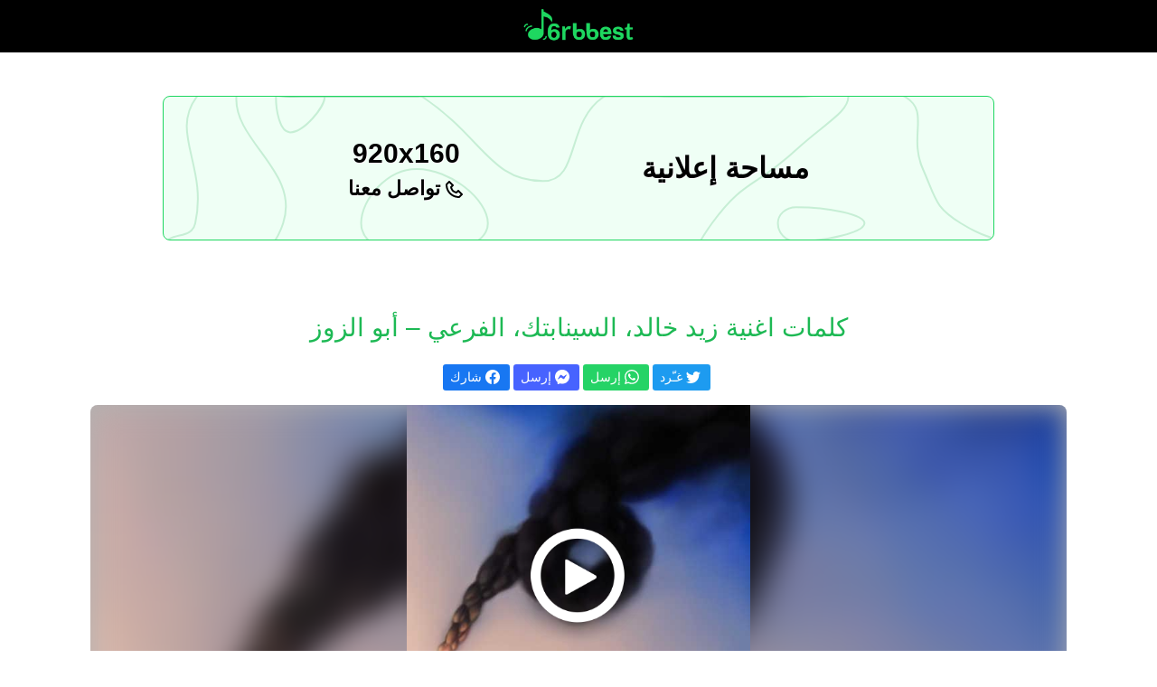

--- FILE ---
content_type: text/html; charset=UTF-8
request_url: https://6rbbest.com/lyrics/%D8%B2%D9%8A%D8%AF-%D8%AE%D8%A7%D9%84%D8%AF%D8%8C-%D8%A7%D9%84%D8%B3%D9%8A%D9%86%D8%A7%D8%A8%D8%AA%D9%83%D8%8C-%D8%A7%D9%84%D9%81%D8%B1%D8%B9%D9%8A-%D8%A3%D8%A8%D9%88-%D8%A7%D9%84%D8%B2%D9%88%D8%B2/
body_size: 53480
content:
<!doctype html><html dir="rtl" lang="ar"><head><meta charset="UTF-8"><meta name="viewport" content="width=device-width, initial-scale=1"><link rel="profile" href="https://gmpg.org/xfn/11"><meta name="theme-color" content="#1db954"><meta name="msapplication-TileColor" content="#1db954"><meta name="msapplication-navbutton-color" content="#1db954"><meta name="apple-mobile-web-app-status-bar-style" content="#1db954"><link rel="stylesheet" href="https://cdn.rtlcss.com/bootstrap/v4.2.1/css/bootstrap.min.css" integrity="sha384-vus3nQHTD+5mpDiZ4rkEPlnkcyTP+49BhJ4wJeJunw06ZAp+wzzeBPUXr42fi8If" crossorigin="anonymous"/><link href="https://cdnjs.cloudflare.com/ajax/libs/font-awesome/5.12.1/css/all.min.css" rel="stylesheet"/><link href='https://fonts.googleapis.com/css?family=Poppins:200,300,400&display=swap' rel='stylesheet'/><meta name='robots' content='index, follow, max-image-preview:large, max-snippet:-1, max-video-preview:-1' /><style>img:is([sizes="auto" i], [sizes^="auto," i]) { contain-intrinsic-size: 3000px 1500px }</style><title>اقرأ كلمات اغنية زيد خالد، السينابتك، الفرعي - أبو الزوز مكتوبة - 6rbbest.com</title><meta name="description" content="حصرياً كلمات اغنية زيد خالد، السينابتك، الفرعي - أبو الزوز (قصيدة) مكتوبة مع خاصبة الترجمة والنسخ، نص اغنية زيد خالد، السينابتك، الفرعي - أبو الزوز مكتوب تصفحه الآن." /><link rel="canonical" href="https://6rbbest.com/lyrics/زيد-خالد،-السينابتك،-الفرعي-أبو-الزوز/" /><meta property="og:locale" content="ar_AR" /><meta property="og:type" content="article" /><meta property="og:title" content="اقرأ كلمات اغنية زيد خالد، السينابتك، الفرعي - أبو الزوز مكتوبة - 6rbbest.com" /><meta property="og:description" content="حصرياً كلمات اغنية زيد خالد، السينابتك، الفرعي - أبو الزوز (قصيدة) مكتوبة مع خاصبة الترجمة والنسخ، نص اغنية زيد خالد، السينابتك، الفرعي - أبو الزوز مكتوب تصفحه الآن." /><meta property="og:url" content="https://6rbbest.com/lyrics/زيد-خالد،-السينابتك،-الفرعي-أبو-الزوز/" /><meta property="og:site_name" content="6rbbest.com" /><meta property="article:publisher" content="https://facebook.com/6rbbest" /><meta name="twitter:card" content="summary_large_image" /><meta name="twitter:site" content="@6rbbest" /> <script type="application/ld+json" class="yoast-schema-graph">{"@context":"https://schema.org","@graph":[{"@type":"Article","@id":"https://6rbbest.com/lyrics/%d8%b2%d9%8a%d8%af-%d8%ae%d8%a7%d9%84%d8%af%d8%8c-%d8%a7%d9%84%d8%b3%d9%8a%d9%86%d8%a7%d8%a8%d8%aa%d9%83%d8%8c-%d8%a7%d9%84%d9%81%d8%b1%d8%b9%d9%8a-%d8%a3%d8%a8%d9%88-%d8%a7%d9%84%d8%b2%d9%88%d8%b2/#article","isPartOf":{"@id":"https://6rbbest.com/lyrics/%d8%b2%d9%8a%d8%af-%d8%ae%d8%a7%d9%84%d8%af%d8%8c-%d8%a7%d9%84%d8%b3%d9%8a%d9%86%d8%a7%d8%a8%d8%aa%d9%83%d8%8c-%d8%a7%d9%84%d9%81%d8%b1%d8%b9%d9%8a-%d8%a3%d8%a8%d9%88-%d8%a7%d9%84%d8%b2%d9%88%d8%b2/"},"author":{"name":"6rbbest","@id":"https://6rbbest.com/#/schema/person/4c2d07cc3f33c29fe04f4f6aa2fa68c9"},"headline":"زيد خالد، السينابتك، الفرعي &#8211; أبو الزوز","datePublished":"2024-01-23T11:24:47+00:00","mainEntityOfPage":{"@id":"https://6rbbest.com/lyrics/%d8%b2%d9%8a%d8%af-%d8%ae%d8%a7%d9%84%d8%af%d8%8c-%d8%a7%d9%84%d8%b3%d9%8a%d9%86%d8%a7%d8%a8%d8%aa%d9%83%d8%8c-%d8%a7%d9%84%d9%81%d8%b1%d8%b9%d9%8a-%d8%a3%d8%a8%d9%88-%d8%a7%d9%84%d8%b2%d9%88%d8%b2/"},"wordCount":1,"commentCount":0,"publisher":{"@id":"https://6rbbest.com/#organization"},"keywords":["جميع كلمات زيد خالد"],"articleSection":["زيد خالد"],"inLanguage":"ar","potentialAction":[{"@type":"CommentAction","name":"Comment","target":["https://6rbbest.com/lyrics/%d8%b2%d9%8a%d8%af-%d8%ae%d8%a7%d9%84%d8%af%d8%8c-%d8%a7%d9%84%d8%b3%d9%8a%d9%86%d8%a7%d8%a8%d8%aa%d9%83%d8%8c-%d8%a7%d9%84%d9%81%d8%b1%d8%b9%d9%8a-%d8%a3%d8%a8%d9%88-%d8%a7%d9%84%d8%b2%d9%88%d8%b2/#respond"]}]},{"@type":"WebPage","@id":"https://6rbbest.com/lyrics/%d8%b2%d9%8a%d8%af-%d8%ae%d8%a7%d9%84%d8%af%d8%8c-%d8%a7%d9%84%d8%b3%d9%8a%d9%86%d8%a7%d8%a8%d8%aa%d9%83%d8%8c-%d8%a7%d9%84%d9%81%d8%b1%d8%b9%d9%8a-%d8%a3%d8%a8%d9%88-%d8%a7%d9%84%d8%b2%d9%88%d8%b2/","url":"https://6rbbest.com/lyrics/%d8%b2%d9%8a%d8%af-%d8%ae%d8%a7%d9%84%d8%af%d8%8c-%d8%a7%d9%84%d8%b3%d9%8a%d9%86%d8%a7%d8%a8%d8%aa%d9%83%d8%8c-%d8%a7%d9%84%d9%81%d8%b1%d8%b9%d9%8a-%d8%a3%d8%a8%d9%88-%d8%a7%d9%84%d8%b2%d9%88%d8%b2/","name":"اقرأ كلمات اغنية زيد خالد، السينابتك، الفرعي - أبو الزوز مكتوبة - 6rbbest.com","isPartOf":{"@id":"https://6rbbest.com/#website"},"datePublished":"2024-01-23T11:24:47+00:00","description":"حصرياً كلمات اغنية زيد خالد، السينابتك، الفرعي - أبو الزوز (قصيدة) مكتوبة مع خاصبة الترجمة والنسخ، نص اغنية زيد خالد، السينابتك، الفرعي - أبو الزوز مكتوب تصفحه الآن.","breadcrumb":{"@id":"https://6rbbest.com/lyrics/%d8%b2%d9%8a%d8%af-%d8%ae%d8%a7%d9%84%d8%af%d8%8c-%d8%a7%d9%84%d8%b3%d9%8a%d9%86%d8%a7%d8%a8%d8%aa%d9%83%d8%8c-%d8%a7%d9%84%d9%81%d8%b1%d8%b9%d9%8a-%d8%a3%d8%a8%d9%88-%d8%a7%d9%84%d8%b2%d9%88%d8%b2/#breadcrumb"},"inLanguage":"ar","potentialAction":[{"@type":"ReadAction","target":["https://6rbbest.com/lyrics/%d8%b2%d9%8a%d8%af-%d8%ae%d8%a7%d9%84%d8%af%d8%8c-%d8%a7%d9%84%d8%b3%d9%8a%d9%86%d8%a7%d8%a8%d8%aa%d9%83%d8%8c-%d8%a7%d9%84%d9%81%d8%b1%d8%b9%d9%8a-%d8%a3%d8%a8%d9%88-%d8%a7%d9%84%d8%b2%d9%88%d8%b2/"]}]},{"@type":"BreadcrumbList","@id":"https://6rbbest.com/lyrics/%d8%b2%d9%8a%d8%af-%d8%ae%d8%a7%d9%84%d8%af%d8%8c-%d8%a7%d9%84%d8%b3%d9%8a%d9%86%d8%a7%d8%a8%d8%aa%d9%83%d8%8c-%d8%a7%d9%84%d9%81%d8%b1%d8%b9%d9%8a-%d8%a3%d8%a8%d9%88-%d8%a7%d9%84%d8%b2%d9%88%d8%b2/#breadcrumb","itemListElement":[{"@type":"ListItem","position":1,"name":"طرب بست","item":"https://6rbbest.com/"},{"@type":"ListItem","position":2,"name":"Lyrics","item":"https://6rbbest.com/lyrics/"},{"@type":"ListItem","position":3,"name":"زيد خالد، السينابتك، الفرعي &#8211; أبو الزوز"}]},{"@type":"WebSite","@id":"https://6rbbest.com/#website","url":"https://6rbbest.com/","name":"6rbbest.com","description":"6rbbest.com","publisher":{"@id":"https://6rbbest.com/#organization"},"potentialAction":[{"@type":"SearchAction","target":{"@type":"EntryPoint","urlTemplate":"https://6rbbest.com/?s={search_term_string}"},"query-input":{"@type":"PropertyValueSpecification","valueRequired":true,"valueName":"search_term_string"}}],"inLanguage":"ar"},{"@type":"Organization","@id":"https://6rbbest.com/#organization","name":"6rbbest.com","url":"https://6rbbest.com/","logo":{"@type":"ImageObject","inLanguage":"ar","@id":"https://6rbbest.com/#/schema/logo/image/","url":"https://6rbbest.com/wp-content/uploads/2020/04/logo.png","contentUrl":"https://6rbbest.com/wp-content/uploads/2020/04/logo.png","width":420,"height":128,"caption":"6rbbest.com"},"image":{"@id":"https://6rbbest.com/#/schema/logo/image/"},"sameAs":["https://facebook.com/6rbbest","https://x.com/6rbbest","https://youtube.com/6rbbest"]},{"@type":"Person","@id":"https://6rbbest.com/#/schema/person/4c2d07cc3f33c29fe04f4f6aa2fa68c9","name":"6rbbest","image":{"@type":"ImageObject","inLanguage":"ar","@id":"https://6rbbest.com/#/schema/person/image/","url":"https://secure.gravatar.com/avatar/544a04abe1b2e7475ea646be60730fa7696c0aa84817617d7164def2c2ba80b5?s=96&d=mm&r=g","contentUrl":"https://secure.gravatar.com/avatar/544a04abe1b2e7475ea646be60730fa7696c0aa84817617d7164def2c2ba80b5?s=96&d=mm&r=g","caption":"6rbbest"},"sameAs":["https://6rbbest.com"]}]}</script> <link rel="alternate" type="application/rss+xml" title="6rbbest.com &laquo; الخلاصة" href="https://6rbbest.com/feed/" /><link rel="alternate" type="application/rss+xml" title="6rbbest.com &laquo; خلاصة التعليقات" href="https://6rbbest.com/comments/feed/" /><link rel="alternate" type="application/rss+xml" title="6rbbest.com &laquo; زيد خالد، السينابتك، الفرعي &#8211; أبو الزوز خلاصة التعليقات" href="https://6rbbest.com/lyrics/%d8%b2%d9%8a%d8%af-%d8%ae%d8%a7%d9%84%d8%af%d8%8c-%d8%a7%d9%84%d8%b3%d9%8a%d9%86%d8%a7%d8%a8%d8%aa%d9%83%d8%8c-%d8%a7%d9%84%d9%81%d8%b1%d8%b9%d9%8a-%d8%a3%d8%a8%d9%88-%d8%a7%d9%84%d8%b2%d9%88%d8%b2/feed/" /><link data-optimized="1" rel='stylesheet' id='wp-block-library-rtl-css' href='https://6rbbest.com/wp-content/litespeed/css/c61b1154d34be7a632f1c6af16d1d4a1.css?ver=546c5' type='text/css' media='all' /><style id='classic-theme-styles-inline-css' type='text/css'>/*! This file is auto-generated */
.wp-block-button__link{color:#fff;background-color:#32373c;border-radius:9999px;box-shadow:none;text-decoration:none;padding:calc(.667em + 2px) calc(1.333em + 2px);font-size:1.125em}.wp-block-file__button{background:#32373c;color:#fff;text-decoration:none}</style><style id='global-styles-inline-css' type='text/css'>:root{--wp--preset--aspect-ratio--square: 1;--wp--preset--aspect-ratio--4-3: 4/3;--wp--preset--aspect-ratio--3-4: 3/4;--wp--preset--aspect-ratio--3-2: 3/2;--wp--preset--aspect-ratio--2-3: 2/3;--wp--preset--aspect-ratio--16-9: 16/9;--wp--preset--aspect-ratio--9-16: 9/16;--wp--preset--color--black: #000000;--wp--preset--color--cyan-bluish-gray: #abb8c3;--wp--preset--color--white: #ffffff;--wp--preset--color--pale-pink: #f78da7;--wp--preset--color--vivid-red: #cf2e2e;--wp--preset--color--luminous-vivid-orange: #ff6900;--wp--preset--color--luminous-vivid-amber: #fcb900;--wp--preset--color--light-green-cyan: #7bdcb5;--wp--preset--color--vivid-green-cyan: #00d084;--wp--preset--color--pale-cyan-blue: #8ed1fc;--wp--preset--color--vivid-cyan-blue: #0693e3;--wp--preset--color--vivid-purple: #9b51e0;--wp--preset--gradient--vivid-cyan-blue-to-vivid-purple: linear-gradient(135deg,rgba(6,147,227,1) 0%,rgb(155,81,224) 100%);--wp--preset--gradient--light-green-cyan-to-vivid-green-cyan: linear-gradient(135deg,rgb(122,220,180) 0%,rgb(0,208,130) 100%);--wp--preset--gradient--luminous-vivid-amber-to-luminous-vivid-orange: linear-gradient(135deg,rgba(252,185,0,1) 0%,rgba(255,105,0,1) 100%);--wp--preset--gradient--luminous-vivid-orange-to-vivid-red: linear-gradient(135deg,rgba(255,105,0,1) 0%,rgb(207,46,46) 100%);--wp--preset--gradient--very-light-gray-to-cyan-bluish-gray: linear-gradient(135deg,rgb(238,238,238) 0%,rgb(169,184,195) 100%);--wp--preset--gradient--cool-to-warm-spectrum: linear-gradient(135deg,rgb(74,234,220) 0%,rgb(151,120,209) 20%,rgb(207,42,186) 40%,rgb(238,44,130) 60%,rgb(251,105,98) 80%,rgb(254,248,76) 100%);--wp--preset--gradient--blush-light-purple: linear-gradient(135deg,rgb(255,206,236) 0%,rgb(152,150,240) 100%);--wp--preset--gradient--blush-bordeaux: linear-gradient(135deg,rgb(254,205,165) 0%,rgb(254,45,45) 50%,rgb(107,0,62) 100%);--wp--preset--gradient--luminous-dusk: linear-gradient(135deg,rgb(255,203,112) 0%,rgb(199,81,192) 50%,rgb(65,88,208) 100%);--wp--preset--gradient--pale-ocean: linear-gradient(135deg,rgb(255,245,203) 0%,rgb(182,227,212) 50%,rgb(51,167,181) 100%);--wp--preset--gradient--electric-grass: linear-gradient(135deg,rgb(202,248,128) 0%,rgb(113,206,126) 100%);--wp--preset--gradient--midnight: linear-gradient(135deg,rgb(2,3,129) 0%,rgb(40,116,252) 100%);--wp--preset--font-size--small: 13px;--wp--preset--font-size--medium: 20px;--wp--preset--font-size--large: 36px;--wp--preset--font-size--x-large: 42px;--wp--preset--spacing--20: 0.44rem;--wp--preset--spacing--30: 0.67rem;--wp--preset--spacing--40: 1rem;--wp--preset--spacing--50: 1.5rem;--wp--preset--spacing--60: 2.25rem;--wp--preset--spacing--70: 3.38rem;--wp--preset--spacing--80: 5.06rem;--wp--preset--shadow--natural: 6px 6px 9px rgba(0, 0, 0, 0.2);--wp--preset--shadow--deep: 12px 12px 50px rgba(0, 0, 0, 0.4);--wp--preset--shadow--sharp: 6px 6px 0px rgba(0, 0, 0, 0.2);--wp--preset--shadow--outlined: 6px 6px 0px -3px rgba(255, 255, 255, 1), 6px 6px rgba(0, 0, 0, 1);--wp--preset--shadow--crisp: 6px 6px 0px rgba(0, 0, 0, 1);}:where(.is-layout-flex){gap: 0.5em;}:where(.is-layout-grid){gap: 0.5em;}body .is-layout-flex{display: flex;}.is-layout-flex{flex-wrap: wrap;align-items: center;}.is-layout-flex > :is(*, div){margin: 0;}body .is-layout-grid{display: grid;}.is-layout-grid > :is(*, div){margin: 0;}:where(.wp-block-columns.is-layout-flex){gap: 2em;}:where(.wp-block-columns.is-layout-grid){gap: 2em;}:where(.wp-block-post-template.is-layout-flex){gap: 1.25em;}:where(.wp-block-post-template.is-layout-grid){gap: 1.25em;}.has-black-color{color: var(--wp--preset--color--black) !important;}.has-cyan-bluish-gray-color{color: var(--wp--preset--color--cyan-bluish-gray) !important;}.has-white-color{color: var(--wp--preset--color--white) !important;}.has-pale-pink-color{color: var(--wp--preset--color--pale-pink) !important;}.has-vivid-red-color{color: var(--wp--preset--color--vivid-red) !important;}.has-luminous-vivid-orange-color{color: var(--wp--preset--color--luminous-vivid-orange) !important;}.has-luminous-vivid-amber-color{color: var(--wp--preset--color--luminous-vivid-amber) !important;}.has-light-green-cyan-color{color: var(--wp--preset--color--light-green-cyan) !important;}.has-vivid-green-cyan-color{color: var(--wp--preset--color--vivid-green-cyan) !important;}.has-pale-cyan-blue-color{color: var(--wp--preset--color--pale-cyan-blue) !important;}.has-vivid-cyan-blue-color{color: var(--wp--preset--color--vivid-cyan-blue) !important;}.has-vivid-purple-color{color: var(--wp--preset--color--vivid-purple) !important;}.has-black-background-color{background-color: var(--wp--preset--color--black) !important;}.has-cyan-bluish-gray-background-color{background-color: var(--wp--preset--color--cyan-bluish-gray) !important;}.has-white-background-color{background-color: var(--wp--preset--color--white) !important;}.has-pale-pink-background-color{background-color: var(--wp--preset--color--pale-pink) !important;}.has-vivid-red-background-color{background-color: var(--wp--preset--color--vivid-red) !important;}.has-luminous-vivid-orange-background-color{background-color: var(--wp--preset--color--luminous-vivid-orange) !important;}.has-luminous-vivid-amber-background-color{background-color: var(--wp--preset--color--luminous-vivid-amber) !important;}.has-light-green-cyan-background-color{background-color: var(--wp--preset--color--light-green-cyan) !important;}.has-vivid-green-cyan-background-color{background-color: var(--wp--preset--color--vivid-green-cyan) !important;}.has-pale-cyan-blue-background-color{background-color: var(--wp--preset--color--pale-cyan-blue) !important;}.has-vivid-cyan-blue-background-color{background-color: var(--wp--preset--color--vivid-cyan-blue) !important;}.has-vivid-purple-background-color{background-color: var(--wp--preset--color--vivid-purple) !important;}.has-black-border-color{border-color: var(--wp--preset--color--black) !important;}.has-cyan-bluish-gray-border-color{border-color: var(--wp--preset--color--cyan-bluish-gray) !important;}.has-white-border-color{border-color: var(--wp--preset--color--white) !important;}.has-pale-pink-border-color{border-color: var(--wp--preset--color--pale-pink) !important;}.has-vivid-red-border-color{border-color: var(--wp--preset--color--vivid-red) !important;}.has-luminous-vivid-orange-border-color{border-color: var(--wp--preset--color--luminous-vivid-orange) !important;}.has-luminous-vivid-amber-border-color{border-color: var(--wp--preset--color--luminous-vivid-amber) !important;}.has-light-green-cyan-border-color{border-color: var(--wp--preset--color--light-green-cyan) !important;}.has-vivid-green-cyan-border-color{border-color: var(--wp--preset--color--vivid-green-cyan) !important;}.has-pale-cyan-blue-border-color{border-color: var(--wp--preset--color--pale-cyan-blue) !important;}.has-vivid-cyan-blue-border-color{border-color: var(--wp--preset--color--vivid-cyan-blue) !important;}.has-vivid-purple-border-color{border-color: var(--wp--preset--color--vivid-purple) !important;}.has-vivid-cyan-blue-to-vivid-purple-gradient-background{background: var(--wp--preset--gradient--vivid-cyan-blue-to-vivid-purple) !important;}.has-light-green-cyan-to-vivid-green-cyan-gradient-background{background: var(--wp--preset--gradient--light-green-cyan-to-vivid-green-cyan) !important;}.has-luminous-vivid-amber-to-luminous-vivid-orange-gradient-background{background: var(--wp--preset--gradient--luminous-vivid-amber-to-luminous-vivid-orange) !important;}.has-luminous-vivid-orange-to-vivid-red-gradient-background{background: var(--wp--preset--gradient--luminous-vivid-orange-to-vivid-red) !important;}.has-very-light-gray-to-cyan-bluish-gray-gradient-background{background: var(--wp--preset--gradient--very-light-gray-to-cyan-bluish-gray) !important;}.has-cool-to-warm-spectrum-gradient-background{background: var(--wp--preset--gradient--cool-to-warm-spectrum) !important;}.has-blush-light-purple-gradient-background{background: var(--wp--preset--gradient--blush-light-purple) !important;}.has-blush-bordeaux-gradient-background{background: var(--wp--preset--gradient--blush-bordeaux) !important;}.has-luminous-dusk-gradient-background{background: var(--wp--preset--gradient--luminous-dusk) !important;}.has-pale-ocean-gradient-background{background: var(--wp--preset--gradient--pale-ocean) !important;}.has-electric-grass-gradient-background{background: var(--wp--preset--gradient--electric-grass) !important;}.has-midnight-gradient-background{background: var(--wp--preset--gradient--midnight) !important;}.has-small-font-size{font-size: var(--wp--preset--font-size--small) !important;}.has-medium-font-size{font-size: var(--wp--preset--font-size--medium) !important;}.has-large-font-size{font-size: var(--wp--preset--font-size--large) !important;}.has-x-large-font-size{font-size: var(--wp--preset--font-size--x-large) !important;}
:where(.wp-block-post-template.is-layout-flex){gap: 1.25em;}:where(.wp-block-post-template.is-layout-grid){gap: 1.25em;}
:where(.wp-block-columns.is-layout-flex){gap: 2em;}:where(.wp-block-columns.is-layout-grid){gap: 2em;}
:root :where(.wp-block-pullquote){font-size: 1.5em;line-height: 1.6;}</style><link data-optimized="1" rel='stylesheet' id='sstyle-style-css' href='https://6rbbest.com/wp-content/litespeed/css/10a5be4550b89eeac2a066b3c30be705.css?ver=649b2' type='text/css' media='all' /><link rel="EditURI" type="application/rsd+xml" title="RSD" href="https://6rbbest.com/xmlrpc.php?rsd" /><link data-optimized="1" rel="stylesheet" href="https://6rbbest.com/wp-content/litespeed/css/d8dea6242b0af5d7bf812b247995e87f.css?ver=5e87f" type="text/css" media="screen" /><meta name="generator" content="WordPress 6.8.3" /><link rel='shortlink' href='https://6rbbest.com/?p=46589245' /><link rel="alternate" title="oEmbed (JSON)" type="application/json+oembed" href="https://6rbbest.com/wp-json/oembed/1.0/embed?url=https%3A%2F%2F6rbbest.com%2Flyrics%2F%25d8%25b2%25d9%258a%25d8%25af-%25d8%25ae%25d8%25a7%25d9%2584%25d8%25af%25d8%258c-%25d8%25a7%25d9%2584%25d8%25b3%25d9%258a%25d9%2586%25d8%25a7%25d8%25a8%25d8%25aa%25d9%2583%25d8%258c-%25d8%25a7%25d9%2584%25d9%2581%25d8%25b1%25d8%25b9%25d9%258a-%25d8%25a3%25d8%25a8%25d9%2588-%25d8%25a7%25d9%2584%25d8%25b2%25d9%2588%25d8%25b2%2F" /><link rel="alternate" title="oEmbed (XML)" type="text/xml+oembed" href="https://6rbbest.com/wp-json/oembed/1.0/embed?url=https%3A%2F%2F6rbbest.com%2Flyrics%2F%25d8%25b2%25d9%258a%25d8%25af-%25d8%25ae%25d8%25a7%25d9%2584%25d8%25af%25d8%258c-%25d8%25a7%25d9%2584%25d8%25b3%25d9%258a%25d9%2586%25d8%25a7%25d8%25a8%25d8%25aa%25d9%2583%25d8%258c-%25d8%25a7%25d9%2584%25d9%2581%25d8%25b1%25d8%25b9%25d9%258a-%25d8%25a3%25d8%25a8%25d9%2588-%25d8%25a7%25d9%2584%25d8%25b2%25d9%2588%25d8%25b2%2F&#038;format=xml" /><link rel="pingback" href="https://6rbbest.com/xmlrpc.php"><link rel="icon" href="https://6rbbest.com/wp-content/uploads/2020/04/favicon.png" sizes="32x32" /><link rel="icon" href="https://6rbbest.com/wp-content/uploads/2020/04/favicon.png" sizes="192x192" /><link rel="apple-touch-icon" href="https://6rbbest.com/wp-content/uploads/2020/04/favicon.png" /><meta name="msapplication-TileImage" content="https://6rbbest.com/wp-content/uploads/2020/04/favicon.png" /><meta property="og:image" content="https://rs3-us.6rbbest.com/img/imgs.php?id=OTYzNTQ0MDQ=" /><meta property="og:image:secure_url" content="https://rs3-us.6rbbest.com/img/imgs.php?id=OTYzNTQ0MDQ=" /><meta property="og:image:width" content="640" /><meta property="og:image:height" content="335" /><meta name="twitter:card" content="summary_large_image" /><meta name="twitter:image" content="https://rs3-us.6rbbest.com/img/imgs.php?id=OTYzNTQ0MDQ=" /><style>body{
	background-color:#fff !important;
}
.adbadge{
    position: relative;
    display: inline-flex;
    direction: ltr;
    align-items: center;
    justify-content: center;
} 
.adbadge::before{
	content: 'AD';
    display: inline-flex;
    align-items: center;
    justify-content: center;
    background-color: #149c44;
    font-size: 10px;
    padding: 0 5px;
    border-radius: 3px;
    color: #94ffba;
    text-shadow: 0.5px 0.5px #17b945;
    margin: 0 4px;
}
.modal { z-index: 99999999; }
.adspace{
    margin: 10px auto;
    display: flex;
    align-items: center;
    gap: 0;
    font-weight: bold;
    background-color: #effff5;
    color: #000000;
    text-shadow: 1px 1px #fff;
    position: relative;
    border-radius: 8px;
    border: solid 1px #1ed760;
    padding: 0.5rem;
	background-image: url("data:image/svg+xml,%3Csvg xmlns='http://www.w3.org/2000/svg' width='1440' height='560' preserveAspectRatio='none'%3E%3Cg mask='url(&quot;%23a&quot;)' fill='none'%3E%3Cpath fill='rgba(239, 255, 245, 1)' d='M0 0h1440v560H0z'/%3E%3Cpath d='M35 140C48.97 76.57 6.53 40.29 36.75 0 59.03-29.71 88.38 0 140 0h560c60 0 78.51-23.71 120 0 28.51 16.29 3.58 42.93 20 80 14.58 32.93 12.63 42 42 60 40.63 24.9 48.44 15.5 98 25.79 69.44 14.42 77.37 32.44 140 23.62 28.91-4.07 43.08-27.08 43.08-49.41 0-18.22-20.47-17.46-43.08-31.7-68.93-43.41-70.34-41.25-140-83.59C960.57 12.9 941.82 6.72 941.82 0c0-5.64 19.09 0 38.18 0h280c65.88 0 66.04-1.11 131.76 0 4.28.07 4.39 2.37 8.24 2.37 1.61 0 .91-2.34 2.69-2.37 68.22-1.15 103.32-34.66 137.31 0 34.66 35.34 0 70 0 140v280c0 70 33.06 103.06 0 140-29.57 33.06-75.48 17.32-125.26 0-20.22-7.03-6.81-48.7-14.74-48.7-8.05 0 3.5 41.49-17.23 48.7-49.27 17.14-61.38 0-122.77 0H140c-33.8 0-35.47 7.65-67.59 0-37.88-9.02-56.93-3.39-72.41-33.33-20.72-40.06 0-53.33 0-106.67V280c0-56.6-12.59-62.81 0-113.19 4.91-19.62 30.6-6.84 35-26.81' stroke='rgba(145, 217, 172, 0.44)' stroke-width='2'/%3E%3Cpath d='M700 122.18c-12.42 0-20.42 8.62-20.42 17.82 0 9.71 7.57 20 20.42 20 35.05 0 75.38-10.51 75.38-20 0-9.42-39.9-17.82-75.38-17.82M1400 248.27c-24.45 0-44.07 11.26-44.07 31.73 0 32.59 15.02 74.38 44.07 74.38 40.59 0 95.2-45.4 95.2-74.38 0-24.07-50.02-31.73-95.2-31.73M280 300c-14.78 0-27.1 66.81-27.1 120 0 12.81 13.37 12 27.1 12 15.97 0 32.31 2.33 32.31-12 0-51.67-17.38-120-32.31-120' stroke='rgba(145, 217, 172, 0.44)' stroke-width='2'/%3E%3Cpath d='M132.22 140C151.24 82.99 77.72 50.05 80.5 0c1.11-19.95 29.75 0 59.5 0h140c3.04 0 3.57-1.68 6.09 0C353.57 44.99 361.05 93.33 420 93.33c41.48 0 24.17-64.8 66.96-93.33 27.21-18.14 36.52 0 73.04 0h140c28.75 0 57.5-12.06 57.5 0 0 17.21-27.45 30.66-57.5 58.55-45.36 42.11-57.97 32.59-93.33 81.45-34.64 47.86-20.9 57.33-46.67 112-7.22 15.33-7.52 15.81-19.31 28-58.21 60.15-67.76 116.67-120.69 116.67-43.13 0-28.25-65.21-71.43-116.67-26.82-31.95-35.42-50.15-68.57-50.15-29.61 0-34.69 19.92-56.95 50.15-47.74 64.85-41.53 70-83.05 140-70 25.56-87.88 51.11-140 51.11-17.88 0 0-25.55 0-51.11V280c0-19.36-12.47-25.52 0-38.72 53.64-56.8 110.99-37.65 132.22-101.28M1120 42.26c-31.4 0-58.95-30.6-58.95-42.26 0-9.47 29.48 0 58.95 0 44.8 0 89.6-10.03 89.6 0 0 11.1-46.72 42.26-89.6 42.26' stroke='rgba(145, 217, 172, 0.44)' stroke-width='2'/%3E%3Cpath d='M1252.82 140c7.36-10.87-3.87-19.57 7.18-25.45 62.54-33.28 75.32-17.58 140-52.86 40.32-22 30.01-44.07 70-61.69 30.01-13.22 58.33-23.33 70 0 23.33 46.67 0 70 0 140 0 49.49 28.41 86.47 0 98.97-41.59 18.3-75.39-48.02-140-37.37-59.83 9.86-95.06 26.63-108.89 78.4-15.34 57.43 40.84 68 50.56 140 9.18 68 14.65 93.03-12.75 140-13.43 23.03-34.46 0-68.92 0h-140c-63.34 0-63.86 2.56-126.67 0-7.19-.29-7.53-1.38-13.33-5.71-70.87-52.95-65.02-96.74-140-108.84-65.02-10.5-70.35 31.08-140 63.64-52.85 24.71-51.15 31.33-105 50.91-16.15 5.87-17.5 0-35 0H280c-54.6 0-109.2 17.5-109.2 0 0-21.5 49.32-50.16 109.2-78 64.72-30.09 69.54-35.81 140-37.86 69.54-2.02 84.3 38.39 140 29.71 21.74-3.39 11.1-26.27 14.89-53.85 9.54-69.35-21.54-89.78 11.78-140 29.24-44.07 55.38-27.81 113.33-48.57 68.72-24.61 68.93-37.2 140-42.17 68.93-4.82 73.68.25 140 22.58 68.43 23.04 66.1 32.29 129.5 68.16 6.6 3.74 4.03 11.05 10.5 11.05 12.78 0 18.25.04 28-11.05 56.66-64.43 56.18-68.14 104.82-140' stroke='rgba(145, 217, 172, 0.44)' stroke-width='2'/%3E%3Cpath d='M1429.79 420c19.99-59.54 76.95-95.93 110.21-95.93 21.84 0 0 47.96 0 95.93 0 70 25.29 95.29 0 140-14.31 25.29-59.6 24.91-79.21 0-35.5-45.09-50.62-81.57-31-140M140 39.38c-11.76 0-15.75-25.02-15.75-39.38 0-5.33 7.88 0 15.75 0 19.09 0 38.18-8.08 38.18 0 0 11.61-22.97 39.38-38.18 39.38M218.54 140c0-26.54 28.89-60 61.46-60 37.54 0 78.75 34.06 78.75 60 0 22.87-40.35 37.61-78.75 37.61-31.7 0-61.46-15.35-61.46-37.61M1363.87 140c0-8.66 20.32-6.22 36.13-18.98 70.91-57.24 68.32-61.39 137.31-121.02 1.01-.88 2.66-1.32 2.69 0 1.32 68.68 0 70 0 140 0 19.31 14.97 37.02 0 38.62-55.03 5.87-70.95-8.55-140-23.69-19.01-4.17-36.13-6.63-36.13-14.93M76.36 280c0-20.78 36.93-42.42 63.64-42.42 16.97 0 23.73 21.36 23.73 42.42 0 20.15-7.03 40-23.73 40-26.99 0-63.64-19.57-63.64-40M762.22 280c0-16.95 37.57-21.85 77.78-25.93 68.68-6.97 72.03-5.86 140 3.82 23.03 3.28 24.49 6.44 42 22.11 52.49 46.97 44.37 57.57 98 103.16 28.71 24.41 66.67 11.4 66.67 36.84 0 36.73-21.59 73.79-66.67 87.5-58.25 17.72-76.65 1.55-140-24.64-42.47-17.56-40.19-27.45-71.63-62.86-38.56-43.44-27.07-55.28-68.37-94.84-31.77-30.44-77.78-26.57-77.78-45.16M649.36 420c0-41.63 23.1-95.2 50.64-95.2 29.1 0 62.63 55.04 62.63 95.2 0 25.47-32.18 36.06-62.63 36.06-26.19 0-50.64-12.06-50.64-36.06' stroke='rgba(145, 217, 172, 0.44)' stroke-width='2'/%3E%3Cpath d='M1504.26 420c4.19-21.63 24.95-31.11 35.74-31.11 7.08 0 0 15.55 0 31.11 0 70 13.4 83.4 0 140-3.18 13.4-29.74 13.4-33.16 0-14.45-56.6-14.97-76.08-2.58-140M240.8 560c0-7.72 16.7-28 39.2-28 62.43 0 130.67 20.92 130.67 28 0 6.92-65.33 0-130.67 0-19.6 0-39.2 6.28-39.2 0M1184.62 560c0-15.03 47.24-54.44 75.38-54.44 17.09 0 15.08 32.96 15.08 54.44 0 5.74-7.54 0-15.08 0-37.69 0-75.38 12.19-75.38 0' stroke='rgba(145, 217, 172, 0.44)' stroke-width='2'/%3E%3C/g%3E%3Cdefs%3E%3Cmask id='a'%3E%3Cpath fill='%23fff' d='M0 0h1440v560H0z'/%3E%3C/mask%3E%3C/defs%3E%3C/svg%3E");
}
.adspace:not(.vert){
	flex-direction: row;
	justify-content: space-evenly;
}
.adspace.vert{
    flex-direction: column;
	justify-content: center;
}
.adspace .adsi{
    display: inline-block;
    background-image: url("data:image/svg+xml,%0A%3Csvg width='24' height='24' fill='%23000' viewBox='0 0 24 24' xmlns='http://www.w3.org/2000/svg'%3E%3Cpath d='M17.707 12.293a.999.999 0 0 0-1.414 0l-1.594 1.594c-.739-.22-2.118-.72-2.992-1.594s-1.374-2.253-1.594-2.992l1.594-1.594a.999.999 0 0 0 0-1.414l-4-4a.999.999 0 0 0-1.414 0L3.581 5.005c-.38.38-.594.902-.586 1.435.023 1.424.4 6.37 4.298 10.268s8.844 4.274 10.269 4.298h.028c.528 0 1.027-.208 1.405-.586l2.712-2.712a.999.999 0 0 0 0-1.414l-4-4.001zm-.127 6.712c-1.248-.021-5.518-.356-8.873-3.712-3.366-3.366-3.692-7.651-3.712-8.874L7 4.414 9.586 7 8.293 8.293a1 1 0 0 0-.272.912c.024.115.611 2.842 2.271 4.502s4.387 2.247 4.502 2.271a.991.991 0 0 0 .912-.271L17 14.414 19.586 17l-2.006 2.005z'/%3E%3C/svg%3E");
    width: 24px;
    height: 24px;
    margin-bottom: -6px;
    margin-left: -3px;
}
@media only screen and (max-width: 768px) {
  .adspace:not(.vert){
	width: 300px !important;
	height: 250px !important;
	flex-direction: column;
	display: flex;
	justify-content: center;
	background-size: 210px;
	background-position: bottom right;
  }
  .adspace span.d-none.d-md-inline{
	display:none !important;
  }
}
.stretched-link::after {
    position: absolute;
    top: 0;
    left: 0;
    bottom: 0;
    right: 0;
    z-index: 1;
    content: "";
}</style> <script async src="https://pagead2.googlesyndication.com/pagead/js/adsbygoogle.js?client=ca-pub-7125927012263333" crossorigin="anonymous"></script> </head><body class="rtl wp-singular lyrics-template-default single single-lyrics postid-46589245 wp-theme-simplestyle"><div id="fb-root"></div> <script async defer crossorigin="anonymous" src="https://connect.facebook.net/en_US/sdk.js#xfbml=1&version=v9.0&appId=140586622674265&autoLogAppEvents=1" nonce="SP8fG4m5"></script> <script type="text/javascript" src="//s7.addthis.com/js/300/addthis_widget.js#pubid=ra-5e8adf779eae4245"></script> <header><nav class="navbar text-center" style="background-color:#000">
<a class="navbar-brand m-auto mt- mb-0 p-0 pb-1" href="https://6rbbest.com/"><img alt="طرب بست - احدث الاغاني العربية مجانا MP3 2025" src="https://6rbbest.com/wp-content/themes/simplestyle/images/logo.png"/></a></nav></header><div class="container overflow-hidden"><div class="row-fluid"><div class="adspace mt-5 mb-5" style="width: 920px;max-width: 100%;height:160px;"><p style="
font-size: 32px;
margin: 0;
" class="display-md-2">مساحة إعلانية</p><div class="d-flex" style="
display: flex;
flex-direction: column;
justify-content: center;
align-items: center;
gap: 0;
">
<span class="d-none d-md-inline" style="
font-size: 30px;
color: #000000;
text-shadow: 1px 1px #ffffff;
">920x160</span>
<span>
<a href="https://bit.ly/3V9uIs7" style="
color: #000;
font-size: 22px;
text-shadow: 1px 1px #ffffff;
" class="stretched-link" title="ضع إعلانك التجاري هنا">
<span class="adsi"></span>
تواصل معنا</a>
</span></div></div><style>.yt-player{
    height: 380px;
    overflow: hidden;
    position: relative;
    background-color: rgb(0 0 0 / 30%);
	border-radius: 8px;
}
.yt-player img{
	width: auto;
    max-width: 100%;
    max-height: 380px;
    margin: auto;
    display: block;
    z-index: 1;
    position: relative;
}
.yt-player::before{
    content: '';
    background-image: var(--lybgimg);
    background-size: cover;
    background-repeat: no-repeat;
    background-position: center;
    width: 100%;
    height: 100%;
    position: absolute;
    left: 0;
    right: 0;
    top: 0;
    bottom: 0;
    z-index: 0;
    margin: auto;
    display: block;
    filter: blur(15px);
}
.yt-player::after {
    content: '';
    background-image: url([data-uri]);
    background-size: cover;
    background-repeat: no-repeat;
    background-position: center;
    width: 150px;
    height: 150px;
    position: absolute;
    left: 0;
    right: 0;
    bottom: 0;
    top: 0;
    margin: auto;
    z-index: 9;
}
.song-actions{
	position: absolute;
    top: 10px;
    left: 6px;
    width: 50px;
    align-items: center;
    justify-content: center;
	flex-wrap: wrap;
}

.song-actions button{
	margin: 5px auto;
    width: 40px;
    height: 40px;
    display: flex;
    align-items: center;
    justify-content: center;
	transition: all 0.3s;
	background-color: #000;
}

.song-actions button:hover {
  background-color: #1ed760;
}

.content.lyrics p{
    margin: 0 0 6px 0;
}
.content.lyrics p:hover{
    background-color: rgb(255 238 247 / 50%);
}

.content.lyrics p::-moz-selection {
    color: #fff;
	background-color: rgb(227 100 167 / 50%);
}

.content.lyrics p::selection {
    color: #fff;
	background-color: rgb(227 100 167 / 50%);
}

.content.lyrics br{
	
}
.content.page{
	background-color: #fff;
    background-image: linear-gradient(rgba(53,85,131,0.1) 0%,rgba(255,255,255,0.2) 8%),url('[data-uri]');
    background-position: 0 -3px,0 0;
    background-size: 100% 25px,10% 10%;
    border-radius: 8px;
    box-shadow: 0 0 10px rgb(201 201 201);
    margin: 10px auto;
    position: relative;
}
.content.page .lyrics{
	cursor: text;
    background: 0 0;
    border: 0;
    border-left: 2px solid rgb(30 215 96);
    color: #000000;
    font-size: 20px;
	text-align:center;
    margin-left: 60px;
    padding: 10px 0;
}</style><div class="col the-content pt-3 pb-3"><div id="startReading" class="post-head text-center"><div class="post-title" style="padding: 1em;"><h1 class="h3" title="كلمات اغنية زيد خالد، السينابتك، الفرعي &#8211; أبو الزوز مكتوبة"><a href="https://6rbbest.com/lyrics/%d8%b2%d9%8a%d8%af-%d8%ae%d8%a7%d9%84%d8%af%d8%8c-%d8%a7%d9%84%d8%b3%d9%8a%d9%86%d8%a7%d8%a8%d8%aa%d9%83%d8%8c-%d8%a7%d9%84%d9%81%d8%b1%d8%b9%d9%8a-%d8%a3%d8%a8%d9%88-%d8%a7%d9%84%d8%b2%d9%88%d8%b2/">كلمات اغنية زيد خالد، السينابتك، الفرعي &#8211; أبو الزوز</a></h1></div></div><div class="share-area text-center mb-3" style="direction:ltr"><div class="d-flex justify-content-center align-items-center"><button type="button" onclick="window.open('https://www.facebook.com/sharer/sharer.php?u=https://6rbbest.com/?p=46589245', '_blank', 'noopener,noreferrer')" class="btn btn-sm btn-outline-secondary text-white border-0 ml-1" style="min-width:50px;background-color:#1877f2">
شارك
<svg xmlns="http://www.w3.org/2000/svg" width="19" height="19" fill="currentColor" class="bi bi-facebook"><path d="M16 8.049c0-4.446-3.582-8.05-8-8.05C3.58 0-.002 3.603-.002 8.05c0 4.017 2.926 7.347 6.75 7.951v-5.625h-2.03V8.05H6.75V6.275c0-2.017 1.195-3.131 3.022-3.131.876 0 1.791.157 1.791.157v1.98h-1.009c-.993 0-1.303.621-1.303 1.258v1.51h2.218l-.354 2.326H9.25V16c3.824-.604 6.75-3.934 6.75-7.951z"/></svg>
</button><button type="button" onclick="window.open('https://www.facebook.com/dialog/send?link=https://6rbbest.com/?p=46589245&app_id=291494419107518&redirect_uri=https://6rbbest.com/?p=46589245', '_blank', 'noopener,noreferrer')" class="btn btn-sm btn-outline-secondary text-white border-0 ml-1" style="min-width:50px;background-color:#4763ff">
إرسل
<svg xmlns="http://www.w3.org/2000/svg" width="19" height="19" fill="currentColor" class="bi bi-messenger"><path d="M0 7.76C0 3.301 3.493 0 8 0s8 3.301 8 7.76-3.493 7.76-8 7.76c-.81 0-1.586-.107-2.316-.307a.639.639 0 0 0-.427.03l-1.588.702a.64.64 0 0 1-.898-.566l-.044-1.423a.639.639 0 0 0-.215-.456C.956 12.108 0 10.092 0 7.76zm5.546-1.459-2.35 3.728c-.225.358.214.761.551.506l2.525-1.916a.48.48 0 0 1 .578-.002l1.869 1.402a1.2 1.2 0 0 0 1.735-.32l2.35-3.728c.226-.358-.214-.761-.551-.506L9.728 7.381a.48.48 0 0 1-.578.002L7.281 5.98a1.2 1.2 0 0 0-1.735.32z"/></svg>
</button><button type="button" onclick="window.open('https://api.whatsapp.com/send?text=زيد خالد، السينابتك، الفرعي &#8211; أبو الزوز%0ahttps://6rbbest.com/?p=46589245?ref=wht', '_blank', 'noopener,noreferrer')" class="btn btn-sm btn-outline-secondary text-white border-0 ml-1" style="min-width:50px;background-color:#25d366">
إرسل
<svg xmlns="http://www.w3.org/2000/svg" width="19" height="19" fill="currentColor" class="bi bi-whatsapp"><path d="M13.601 2.326A7.854 7.854 0 0 0 7.994 0C3.627 0 .068 3.558.064 7.926c0 1.399.366 2.76 1.057 3.965L0 16l4.204-1.102a7.933 7.933 0 0 0 3.79.965h.004c4.368 0 7.926-3.558 7.93-7.93A7.898 7.898 0 0 0 13.6 2.326zM7.994 14.521a6.573 6.573 0 0 1-3.356-.92l-.24-.144-2.494.654.666-2.433-.156-.251a6.56 6.56 0 0 1-1.007-3.505c0-3.626 2.957-6.584 6.591-6.584a6.56 6.56 0 0 1 4.66 1.931 6.557 6.557 0 0 1 1.928 4.66c-.004 3.639-2.961 6.592-6.592 6.592zm3.615-4.934c-.197-.099-1.17-.578-1.353-.646-.182-.065-.315-.099-.445.099-.133.197-.513.646-.627.775-.114.133-.232.148-.43.05-.197-.1-.836-.308-1.592-.985-.59-.525-.985-1.175-1.103-1.372-.114-.198-.011-.304.088-.403.087-.088.197-.232.296-.346.1-.114.133-.198.198-.33.065-.134.034-.248-.015-.347-.05-.099-.445-1.076-.612-1.47-.16-.389-.323-.335-.445-.34-.114-.007-.247-.007-.38-.007a.729.729 0 0 0-.529.247c-.182.198-.691.677-.691 1.654 0 .977.71 1.916.81 2.049.098.133 1.394 2.132 3.383 2.992.47.205.84.326 1.129.418.475.152.904.129 1.246.08.38-.058 1.171-.48 1.338-.943.164-.464.164-.86.114-.943-.049-.084-.182-.133-.38-.232z"/></svg>
</button><button type="button" onclick="window.open('https://twitter.com/share?url=https://6rbbest.com/?p=46589245&text=زيد خالد، السينابتك، الفرعي &#8211; أبو الزوز%0a', '_blank', 'noopener,noreferrer')" class="btn btn-sm btn-outline-secondary text-white border-0 ml-1" style="min-width:50px;background-color:#1d9bf0">
غـّرد
<svg xmlns="http://www.w3.org/2000/svg" width="19" height="19" fill="currentColor" class="bi bi-twitter"><path d="M5.026 15c6.038 0 9.341-5.003 9.341-9.334 0-.14 0-.282-.006-.422A6.685 6.685 0 0 0 16 3.542a6.658 6.658 0 0 1-1.889.518 3.301 3.301 0 0 0 1.447-1.817 6.533 6.533 0 0 1-2.087.793A3.286 3.286 0 0 0 7.875 6.03a9.325 9.325 0 0 1-6.767-3.429 3.289 3.289 0 0 0 1.018 4.382A3.323 3.323 0 0 1 .64 6.575v.045a3.288 3.288 0 0 0 2.632 3.218 3.203 3.203 0 0 1-.865.115 3.23 3.23 0 0 1-.614-.057 3.283 3.283 0 0 0 3.067 2.277A6.588 6.588 0 0 1 .78 13.58a6.32 6.32 0 0 1-.78-.045A9.344 9.344 0 0 0 5.026 15z"/></svg>
</button></div></div><a title="اسمع زيد خالد، السينابتك، الفرعي &#8211; أبو الزوز على يوتيوب" rel="nofollow noopener noreferrer" target="_blank" href="https://youtube.com/results?search_query=زيد خالد، السينابتك، الفرعي &#8211; أبو الزوز"><div class="yt-player" style="--lybgimg: url(https://rs3-us.6rbbest.com/img/imgs.php?id=OTYzNTQ0MDQ=);">
<img alt="كلمات اغنية زيد خالد، السينابتك، الفرعي &#8211; أبو الزوز مكتوبة" width="512px" height="512px" onerror="const imgurl = 'https://source.unsplash.com/512x512/?music,blur,stuido,write,romance';this.src= imgurl;this.parentElement.setAttribute('style','--lybgimg: url(' + imgurl + ');');" src="https://rs3-us.6rbbest.com/img/imgs.php?id=OTYzNTQ0MDQ=" /></div>
</a><div class="content page"><div class="content lyrics"><p>حاضر إليك ناظر عليك كاسر عينيك قال يعني</p><p>كاتب كتير شايف قليل ناصر سادات أنا أصلي</p><p>فيديو للكل ڤيميو للكل ماسح الرول أنا حصري</p><p>مطرب كبير زلمتي المنير يما عندي فيت مع نصري</p><p>حاضر إليك ناظر عليك كاسر عينيك قال يعني</p><p>كاتب كتير شايف قليل ناصر سادات أنا أصلي</p><p>فيديو للكل ڤيميو للكل ماسح الرول أنا حصري</p><p>مطرب كبير زلمتي المنير يما عندي فيت مع نصري</p><p>ولك احلى ابو الزوز للروس</p><p>بدك اندوس بندوس</p><p>بدك مقدوس بس قول</p><p>جيبلك حبتين وعروس</p><p>شفنا الحلوات بالسوق</p><p>شعرو الكنفوش منفوش</p><p>احنا مالناش عاللون</p><p>تمرق حدي واسلخ بوز</p><p>تسال وين انا؟</p><p>في بلاد الهيلمنة</p><p>العب دوري بسينما</p><p>ولا ولا سائل بمسائل اي فاشل اخواني، يكفيننا</p><p>يبي يبي قلق يلعن دينانا</p><p>نحن على الغيم، بنطوش</p><p>احنا على الجيم بنفوز</p><p>انزل عرسي بخرطوش</p><p>يغنو لسينوب وفيروز</p><p>قول للاعداء يا جاموس</p><p>الشغلة دها ذكاء وطقوس</p><p>وان كنت انا غير هيك</p><p>انا لست بحوت</p><p>حاضر إليك ناظر عليك كاسر عينيك قال يعني</p><p>كاتب كتير شايف قليل ناصر سادات أنا أصلي</p><p>فيديو للكل ڤيميو للكل ماسح الرول أنا حصري</p><p>مطرب كبير زلمتي المنير يما عندي فيت مع نصري</p><p>من أيام الكانون 5 دي أنا لها</p><p>جندرية مستمرة بقلب أنا لما</p><p>تع صوّر تع غنّي نسوّي شاي ع حطب</p><p>في القويسمة رح نموت إحنا أبو غضب</p><p>منشجّع الفريق شجّع الفريق يا</p><p>منصحى على الريق نغني للفريق يااا</p><p>كنت عارف انه المشهد رح يعوزك</p><p>كلهم يوغا بانتس كزن انت بوذا</p><p>منحبك شايل ولا لابس الخوذة آه</p><p>منطلعلك موكب بس تتخرج هذا مش مزح</p><p>نعملك حفلة كبس ديب هاوس على سطح</p><p>هادي للي ما بملّوا و ما بكلّوش</p><p>شباب النايس لا لا لا بيتخلّو</p><div class="d-flex flex column song-actions">
<button title="تشغيل على يوتيوب" type="button" onclick="window.open('https://youtube.com/results?search_query=زيد خالد، السينابتك، الفرعي &#8211; أبو الزوز', '_blank', 'noopener,noreferrer')" class="btn btn-sm">
<svg xmlns="http://www.w3.org/2000/svg" width="30" height="30" fill="#fff" viewBox="222 222 56 56"><path d="M276.842 236.509a7.002 7.002 0 0 0-4.97-5.005A168.994 168.994 0 0 0 250 230.35a168.978 168.978 0 0 0-21.874 1.154 6.994 6.994 0 0 0-4.97 5.005 74.167 74.167 0 0 0-1.155 13.508c-.027 4.551.357 9.1 1.155 13.581a7 7 0 0 0 4.97 4.899A169.362 169.362 0 0 0 250 269.651a169.35 169.35 0 0 0 21.872-1.154 7.006 7.006 0 0 0 4.97-4.899 74.86 74.86 0 0 0 1.156-13.581 74.796 74.796 0 0 0-1.156-13.508Zm-32.582 21.874v-16.659l14.663 8.293-14.663 8.331v.035Z"/></svg>
</button>
<button title="ترجمة الكلمات" type="button" onclick="window.open('https://translate.google.com/?sl=auto&tl=en&text=%D8%AD%D8%A7%D8%B6%D8%B1+%D8%A5%D9%84%D9%8A%D9%83+%D9%86%D8%A7%D8%B8%D8%B1+%D8%B9%D9%84%D9%8A%D9%83+%D9%83%D8%A7%D8%B3%D8%B1+%D8%B9%D9%8A%D9%86%D9%8A%D9%83+%D9%82%D8%A7%D9%84+%D9%8A%D8%B9%D9%86%D9%8A%0D%0A%D9%83%D8%A7%D8%AA%D8%A8+%D9%83%D8%AA%D9%8A%D8%B1+%D8%B4%D8%A7%D9%8A%D9%81+%D9%82%D9%84%D9%8A%D9%84+%D9%86%D8%A7%D8%B5%D8%B1+%D8%B3%D8%A7%D8%AF%D8%A7%D8%AA+%D8%A3%D9%86%D8%A7+%D8%A3%D8%B5%D9%84%D9%8A%0D%0A%D9%81%D9%8A%D8%AF%D9%8A%D9%88+%D9%84%D9%84%D9%83%D9%84+%DA%A4%D9%8A%D9%85%D9%8A%D9%88+%D9%84%D9%84%D9%83%D9%84+%D9%85%D8%A7%D8%B3%D8%AD+%D8%A7%D9%84%D8%B1%D9%88%D9%84+%D8%A3%D9%86%D8%A7+%D8%AD%D8%B5%D8%B1%D9%8A%0D%0A%D9%85%D8%B7%D8%B1%D8%A8+%D9%83%D8%A8%D9%8A%D8%B1+%D8%B2%D9%84%D9%85%D8%AA%D9%8A+%D8%A7%D9%84%D9%85%D9%86%D9%8A%D8%B1+%D9%8A%D9%85%D8%A7+%D8%B9%D9%86%D8%AF%D9%8A+%D9%81%D9%8A%D8%AA+%D9%85%D8%B9+%D9%86%D8%B5%D8%B1%D9%8A%0D%0A%D8%AD%D8%A7%D8%B6%D8%B1+%D8%A5%D9%84%D9%8A%D9%83+%D9%86%D8%A7%D8%B8%D8%B1+%D8%B9%D9%84%D9%8A%D9%83+%D9%83%D8%A7%D8%B3%D8%B1+%D8%B9%D9%8A%D9%86%D9%8A%D9%83+%D9%82%D8%A7%D9%84+%D9%8A%D8%B9%D9%86%D9%8A%0D%0A%D9%83%D8%A7%D8%AA%D8%A8+%D9%83%D8%AA%D9%8A%D8%B1+%D8%B4%D8%A7%D9%8A%D9%81+%D9%82%D9%84%D9%8A%D9%84+%D9%86%D8%A7%D8%B5%D8%B1+%D8%B3%D8%A7%D8%AF%D8%A7%D8%AA+%D8%A3%D9%86%D8%A7+%D8%A3%D8%B5%D9%84%D9%8A%0D%0A%D9%81%D9%8A%D8%AF%D9%8A%D9%88+%D9%84%D9%84%D9%83%D9%84+%DA%A4%D9%8A%D9%85%D9%8A%D9%88+%D9%84%D9%84%D9%83%D9%84+%D9%85%D8%A7%D8%B3%D8%AD+%D8%A7%D9%84%D8%B1%D9%88%D9%84+%D8%A3%D9%86%D8%A7+%D8%AD%D8%B5%D8%B1%D9%8A%0D%0A%D9%85%D8%B7%D8%B1%D8%A8+%D9%83%D8%A8%D9%8A%D8%B1+%D8%B2%D9%84%D9%85%D8%AA%D9%8A+%D8%A7%D9%84%D9%85%D9%86%D9%8A%D8%B1+%D9%8A%D9%85%D8%A7+%D8%B9%D9%86%D8%AF%D9%8A+%D9%81%D9%8A%D8%AA+%D9%85%D8%B9+%D9%86%D8%B5%D8%B1%D9%8A%0D%0A%D9%88%D9%84%D9%83+%D8%A7%D8%AD%D9%84%D9%89+%D8%A7%D8%A8%D9%88+%D8%A7%D9%84%D8%B2%D9%88%D8%B2+%D9%84%D9%84%D8%B1%D9%88%D8%B3%0D%0A%D8%A8%D8%AF%D9%83+%D8%A7%D9%86%D8%AF%D9%88%D8%B3+%D8%A8%D9%86%D8%AF%D9%88%D8%B3%0D%0A%D8%A8%D8%AF%D9%83+%D9%85%D9%82%D8%AF%D9%88%D8%B3+%D8%A8%D8%B3+%D9%82%D9%88%D9%84%0D%0A%D8%AC%D9%8A%D8%A8%D9%84%D9%83+%D8%AD%D8%A8%D8%AA%D9%8A%D9%86+%D9%88%D8%B9%D8%B1%D9%88%D8%B3%0D%0A%D8%B4%D9%81%D9%86%D8%A7+%D8%A7%D9%84%D8%AD%D9%84%D9%88%D8%A7%D8%AA+%D8%A8%D8%A7%D9%84%D8%B3%D9%88%D9%82%0D%0A%D8%B4%D8%B9%D8%B1%D9%88+%D8%A7%D9%84%D9%83%D9%86%D9%81%D9%88%D8%B4+%D9%85%D9%86%D9%81%D9%88%D8%B4%0D%0A%D8%A7%D8%AD%D9%86%D8%A7+%D9%85%D8%A7%D9%84%D9%86%D8%A7%D8%B4+%D8%B9%D8%A7%D9%84%D9%84%D9%88%D9%86%0D%0A%D8%AA%D9%85%D8%B1%D9%82+%D8%AD%D8%AF%D9%8A+%D9%88%D8%A7%D8%B3%D9%84%D8%AE+%D8%A8%D9%88%D8%B2%0D%0A%D8%AA%D8%B3%D8%A7%D9%84+%D9%88%D9%8A%D9%86+%D8%A7%D9%86%D8%A7%D8%9F%0D%0A%D9%81%D9%8A+%D8%A8%D9%84%D8%A7%D8%AF+%D8%A7%D9%84%D9%87%D9%8A%D9%84%D9%85%D9%86%D8%A9%0D%0A%D8%A7%D9%84%D8%B9%D8%A8+%D8%AF%D9%88%D8%B1%D9%8A+%D8%A8%D8%B3%D9%8A%D9%86%D9%85%D8%A7%0D%0A%D9%88%D9%84%D8%A7+%D9%88%D9%84%D8%A7+%D8%B3%D8%A7%D8%A6%D9%84+%D8%A8%D9%85%D8%B3%D8%A7%D8%A6%D9%84+%D8%A7%D9%8A+%D9%81%D8%A7%D8%B4%D9%84+%D8%A7%D8%AE%D9%88%D8%A7%D9%86%D9%8A%D8%8C+%D9%8A%D9%83%D9%81%D9%8A%D9%86%D9%86%D8%A7%0D%0A%D9%8A%D8%A8%D9%8A+%D9%8A%D8%A8%D9%8A+%D9%82%D9%84%D9%82+%D9%8A%D9%84%D8%B9%D9%86+%D8%AF%D9%8A%D9%86%D8%A7%D9%86%D8%A7%0D%0A%D9%86%D8%AD%D9%86+%D8%B9%D9%84%D9%89+%D8%A7%D9%84%D8%BA%D9%8A%D9%85%D8%8C+%D8%A8%D9%86%D8%B7%D9%88%D8%B4%0D%0A%D8%A7%D8%AD%D9%86%D8%A7+%D8%B9%D9%84%D9%89+%D8%A7%D9%84%D8%AC%D9%8A%D9%85+%D8%A8%D9%86%D9%81%D9%88%D8%B2%0D%0A%D8%A7%D9%86%D8%B2%D9%84+%D8%B9%D8%B1%D8%B3%D9%8A+%D8%A8%D8%AE%D8%B1%D8%B7%D9%88%D8%B4%0D%0A%D9%8A%D8%BA%D9%86%D9%88+%D9%84%D8%B3%D9%8A%D9%86%D9%88%D8%A8+%D9%88%D9%81%D9%8A%D8%B1%D9%88%D8%B2%0D%0A%D9%82%D9%88%D9%84+%D9%84%D9%84%D8%A7%D8%B9%D8%AF%D8%A7%D8%A1+%D9%8A%D8%A7+%D8%AC%D8%A7%D9%85%D9%88%D8%B3%0D%0A%D8%A7%D9%84%D8%B4%D8%BA%D9%84%D8%A9+%D8%AF%D9%87%D8%A7+%D8%B0%D9%83%D8%A7%D8%A1+%D9%88%D8%B7%D9%82%D9%88%D8%B3%0D%0A%D9%88%D8%A7%D9%86+%D9%83%D9%86%D8%AA+%D8%A7%D9%86%D8%A7+%D8%BA%D9%8A%D8%B1+%D9%87%D9%8A%D9%83%0D%0A%D8%A7%D9%86%D8%A7+%D9%84%D8%B3%D8%AA+%D8%A8%D8%AD%D9%88%D8%AA%0D%0A%D8%AD%D8%A7%D8%B6%D8%B1+%D8%A5%D9%84%D9%8A%D9%83+%D9%86%D8%A7%D8%B8%D8%B1+%D8%B9%D9%84%D9%8A%D9%83+%D9%83%D8%A7%D8%B3%D8%B1+%D8%B9%D9%8A%D9%86%D9%8A%D9%83+%D9%82%D8%A7%D9%84+%D9%8A%D8%B9%D9%86%D9%8A%0D%0A%D9%83%D8%A7%D8%AA%D8%A8+%D9%83%D8%AA%D9%8A%D8%B1+%D8%B4%D8%A7%D9%8A%D9%81+%D9%82%D9%84%D9%8A%D9%84+%D9%86%D8%A7%D8%B5%D8%B1+%D8%B3%D8%A7%D8%AF%D8%A7%D8%AA+%D8%A3%D9%86%D8%A7+%D8%A3%D8%B5%D9%84%D9%8A%0D%0A%D9%81%D9%8A%D8%AF%D9%8A%D9%88+%D9%84%D9%84%D9%83%D9%84+%DA%A4%D9%8A%D9%85%D9%8A%D9%88+%D9%84%D9%84%D9%83%D9%84+%D9%85%D8%A7%D8%B3%D8%AD+%D8%A7%D9%84%D8%B1%D9%88%D9%84+%D8%A3%D9%86%D8%A7+%D8%AD%D8%B5%D8%B1%D9%8A%0D%0A%D9%85%D8%B7%D8%B1%D8%A8+%D9%83%D8%A8%D9%8A%D8%B1+%D8%B2%D9%84%D9%85%D8%AA%D9%8A+%D8%A7%D9%84%D9%85%D9%86%D9%8A%D8%B1+%D9%8A%D9%85%D8%A7+%D8%B9%D9%86%D8%AF%D9%8A+%D9%81%D9%8A%D8%AA+%D9%85%D8%B9+%D9%86%D8%B5%D8%B1%D9%8A%0D%0A%D9%85%D9%86+%D8%A3%D9%8A%D8%A7%D9%85+%D8%A7%D9%84%D9%83%D8%A7%D9%86%D9%88%D9%86+5+%D8%AF%D9%8A+%D8%A3%D9%86%D8%A7+%D9%84%D9%87%D8%A7%0D%0A%D8%AC%D9%86%D8%AF%D8%B1%D9%8A%D8%A9+%D9%85%D8%B3%D8%AA%D9%85%D8%B1%D8%A9+%D8%A8%D9%82%D9%84%D8%A8+%D8%A3%D9%86%D8%A7+%D9%84%D9%85%D8%A7%0D%0A%D8%AA%D8%B9+%D8%B5%D9%88%D9%91%D8%B1+%D8%AA%D8%B9+%D8%BA%D9%86%D9%91%D9%8A+%D9%86%D8%B3%D9%88%D9%91%D9%8A+%D8%B4%D8%A7%D9%8A+%D8%B9+%D8%AD%D8%B7%D8%A8%0D%0A%D9%81%D9%8A+%D8%A7%D9%84%D9%82%D9%88%D9%8A%D8%B3%D9%85%D8%A9+%D8%B1%D8%AD+%D9%86%D9%85%D9%88%D8%AA+%D8%A5%D8%AD%D9%86%D8%A7+%D8%A3%D8%A8%D9%88+%D8%BA%D8%B6%D8%A8%0D%0A%D9%85%D9%86%D8%B4%D8%AC%D9%91%D8%B9+%D8%A7%D9%84%D9%81%D8%B1%D9%8A%D9%82+%D8%B4%D8%AC%D9%91%D8%B9+%D8%A7%D9%84%D9%81%D8%B1%D9%8A%D9%82+%D9%8A%D8%A7%0D%0A%D9%85%D9%86%D8%B5%D8%AD%D9%89+%D8%B9%D9%84%D9%89+%D8%A7%D9%84%D8%B1%D9%8A%D9%82+%D9%86%D8%BA%D9%86%D9%8A+%D9%84%D9%84%D9%81%D8%B1%D9%8A%D9%82+%D9%8A%D8%A7%D8%A7%D8%A7%0D%0A%D9%83%D9%86%D8%AA+%D8%B9%D8%A7%D8%B1%D9%81+%D8%A7%D9%86%D9%87+%D8%A7%D9%84%D9%85%D8%B4%D9%87%D8%AF+%D8%B1%D8%AD+%D9%8A%D8%B9%D9%88%D8%B2%D9%83%0D%0A%D9%83%D9%84%D9%87%D9%85+%D9%8A%D9%88%D8%BA%D8%A7+%D8%A8%D8%A7%D9%86%D8%AA%D8%B3+%D9%83%D8%B2%D9%86+%D8%A7%D9%86%D8%AA+%D8%A8%D9%88%D8%B0%D8%A7%0D%0A%D9%85%D9%86%D8%AD%D8%A8%D9%83+%D8%B4%D8%A7%D9%8A%D9%84+%D9%88%D9%84%D8%A7+%D9%84%D8%A7%D8%A8%D8%B3+%D8%A7%D9%84%D8%AE%D9%88%D8%B0%D8%A9+%D8%A2%D9%87%0D%0A%D9%85%D9%86%D8%B7%D9%84%D8%B9%D9%84%D9%83+%D9%85%D9%88%D9%83%D8%A8+%D8%A8%D8%B3+%D8%AA%D8%AA%D8%AE%D8%B1%D8%AC+%D9%87%D8%B0%D8%A7+%D9%85%D8%B4+%D9%85%D8%B2%D8%AD%0D%0A%D9%86%D8%B9%D9%85%D9%84%D9%83+%D8%AD%D9%81%D9%84%D8%A9+%D9%83%D8%A8%D8%B3+%D8%AF%D9%8A%D8%A8+%D9%87%D8%A7%D9%88%D8%B3+%D8%B9%D9%84%D9%89+%D8%B3%D8%B7%D8%AD%0D%0A%D9%87%D8%A7%D8%AF%D9%8A+%D9%84%D9%84%D9%8A+%D9%85%D8%A7+%D8%A8%D9%85%D9%84%D9%91%D9%88%D8%A7+%D9%88+%D9%85%D8%A7+%D8%A8%D9%83%D9%84%D9%91%D9%88%D8%B4%0D%0A%D8%B4%D8%A8%D8%A7%D8%A8+%D8%A7%D9%84%D9%86%D8%A7%D9%8A%D8%B3+%D9%84%D8%A7+%D9%84%D8%A7+%D9%84%D8%A7+%D8%A8%D9%8A%D8%AA%D8%AE%D9%84%D9%91%D9%88', '_blank', 'noopener,noreferrer')" class="btn btn-sm">
<svg xmlns="http://www.w3.org/2000/svg" width="30" height="30" fill="#fff" viewBox="222 222 56 56"><path d="M250 226c0-2.21-1.79-4-4-4h-20c-2.21 0-4 1.79-4 4v20c0 2.21 1.79 4 4 4h20c2.21 0 4-1.79 4-4v-20m-8.62 16.92c-.12.06-.25.08-.38.08-.39 0-.76-.23-.92-.62l-1.83-4.38h-4.5l-1.83 4.38c-.21.51-.79.76-1.3.54-.51-.21-.76-.8-.54-1.3l1.92-4.61V237l.31-.72 2.77-6.66c.15-.38.52-.62.92-.62s.77.24.92.62l5 12c.22.5-.03 1.09-.54 1.3"/><path d="m237.42 236-1.42-3.4-1.42 3.4h2.84ZM254 250c-2.21 0-4 1.79-4 4v20c0 2.21 1.79 4 4 4h20c2.21 0 4-1.79 4-4v-20c0-2.21-1.79-4-4-4h-20m8.033 6.05c1.182 0 2.068.591 2.887 1.692l-.215.283a4.807 4.807 0 0 0-2.082-.443c-1.49 0-2.685.752-2.685 1.303 0 .604.348 1.087 1.167 1.705.484.349 1.156.724 1.424.724.269 0 .51-.134.739-.242a46.927 46.927 0 0 1 3.627-1.556l.066.039-.51 1.76c-1.692.657-3.29 1.355-4.566 2.12-1.356.82-2.256 1.922-2.256 2.97 0 2.255 2.47 3.798 6.137 3.798 1.329 0 2.537-.16 3.423-.389l.094.243c-.685.51-1.423 1.034-2.256 1.504-.43.241-1.22.388-2.295.388-3.263 0-6.015-1.543-6.015-5.008 0-1.759.94-3.21 2.228-4.337-1.45-1.034-2.013-1.76-2.013-2.928 0-.578.2-1.37.603-2.055.618-1.02 1.531-1.57 2.498-1.57m-8.865-18.529c.053.086.118.164.193.231.016.014.022.034.039.047l4 3a1 1 0 1 0 1.2-1.6L257 238h3c.286 0 7 .09 7 8a1 1 0 0 0 2 0c0-9.886-8.91-10-9-10h-3l1.6-1.2a1 1 0 1 0-1.2-1.6l-4 3c-.017.013-.023.034-.04.047a.988.988 0 0 0-.192.23c-.022.037-.051.065-.069.103a1 1 0 0 0-.099.42.99.99 0 0 0 .099.42c.018.038.047.067.07.102m-6.337 24.956a.993.993 0 0 0-.193-.231c-.016-.014-.022-.034-.039-.047l-4-3a1 1 0 1 0-1.2 1.6l1.6 1.2h-3c-.286 0-7-.09-7-8a1 1 0 1 0-2 0c0 9.886 8.91 10 9 10h3l-1.6 1.2a1 1 0 0 0 1.2 1.6l4-3c.017-.013.023-.033.04-.047a.94.94 0 0 0 .192-.23c.022-.036.051-.065.069-.103A.97.97 0 0 0 247 263a.97.97 0 0 0-.099-.42c-.018-.038-.047-.066-.069-.102"/></svg>
</button>
<button title="نسخ الكلمات" type="button" onclick="const textToCopy=document.querySelector('.content.lyrics').innerText;navigator.clipboard.writeText(textToCopy.trim()).then(()=>alert('تم نسخ الكلمات للحافظة.')).catch(t=>console.error('Unable to copy text: ',t));" class="btn btn-sm">
<svg xmlns="http://www.w3.org/2000/svg" width="30" height="30" fill="#fff" viewBox="222 222 56 56"><path d="M272.149 233.388v30.455a2.77 2.77 0 0 1-2.769 2.769h-27.687a2.77 2.77 0 0 1-2.768-2.769v-38.761a2.767 2.767 0 0 1 2.768-2.769h19.381a2.898 2.898 0 0 1 1.966.803l8.306 8.306c.518.52.805 1.229.803 1.966Zm-8.306 41.53a2.769 2.769 0 0 0-2.769-2.769h-27.687v-38.761c0-2.132-2.306-3.464-4.153-2.398a2.758 2.758 0 0 0-1.384 2.398v38.761a5.538 5.538 0 0 0 5.537 5.538h27.687a2.77 2.77 0 0 0 2.769-2.769Z"/></svg>
</button>
<button title="البحث عن اغنية" type="button" onclick="window.open('https://6rbbest.com/lyrics/', '_blank')" class="btn btn-sm">
<svg xmlns="http://www.w3.org/2000/svg" width="30" height="30" viewBox="222 222 56 56"><path stroke-linecap="round" stroke-linejoin="round" d="m262.278 262.212 11.374 11.455m-5.256-26.28c0 16.183-17.518 26.299-31.536 18.207a21.025 21.025 0 0 1-10.512-18.207c0-16.183 17.521-26.299 31.536-18.207a21.02 21.02 0 0 1 10.512 18.207Z" style="stroke:#fff;fill:none;stroke-width:6px"/></svg>
</button></div></div></div><div class="share-area text-center mb-3" style="direction:ltr"><div class="d-flex justify-content-center align-items-center"><button type="button" onclick="window.open('https://www.facebook.com/sharer/sharer.php?u=https://6rbbest.com/?p=46589245', '_blank', 'noopener,noreferrer')" class="btn btn-sm btn-outline-secondary text-white border-0 ml-1" style="min-width:50px;background-color:#1877f2">
شارك
<svg xmlns="http://www.w3.org/2000/svg" width="19" height="19" fill="currentColor" class="bi bi-facebook"><path d="M16 8.049c0-4.446-3.582-8.05-8-8.05C3.58 0-.002 3.603-.002 8.05c0 4.017 2.926 7.347 6.75 7.951v-5.625h-2.03V8.05H6.75V6.275c0-2.017 1.195-3.131 3.022-3.131.876 0 1.791.157 1.791.157v1.98h-1.009c-.993 0-1.303.621-1.303 1.258v1.51h2.218l-.354 2.326H9.25V16c3.824-.604 6.75-3.934 6.75-7.951z"/></svg>
</button><button type="button" onclick="window.open('https://www.facebook.com/dialog/send?link=https://6rbbest.com/?p=46589245&app_id=291494419107518&redirect_uri=https://6rbbest.com/?p=46589245', '_blank', 'noopener,noreferrer')" class="btn btn-sm btn-outline-secondary text-white border-0 ml-1" style="min-width:50px;background-color:#4763ff">
إرسل
<svg xmlns="http://www.w3.org/2000/svg" width="19" height="19" fill="currentColor" class="bi bi-messenger"><path d="M0 7.76C0 3.301 3.493 0 8 0s8 3.301 8 7.76-3.493 7.76-8 7.76c-.81 0-1.586-.107-2.316-.307a.639.639 0 0 0-.427.03l-1.588.702a.64.64 0 0 1-.898-.566l-.044-1.423a.639.639 0 0 0-.215-.456C.956 12.108 0 10.092 0 7.76zm5.546-1.459-2.35 3.728c-.225.358.214.761.551.506l2.525-1.916a.48.48 0 0 1 .578-.002l1.869 1.402a1.2 1.2 0 0 0 1.735-.32l2.35-3.728c.226-.358-.214-.761-.551-.506L9.728 7.381a.48.48 0 0 1-.578.002L7.281 5.98a1.2 1.2 0 0 0-1.735.32z"/></svg>
</button><button type="button" onclick="window.open('https://api.whatsapp.com/send?text=زيد خالد، السينابتك، الفرعي &#8211; أبو الزوز%0ahttps://6rbbest.com/?p=46589245?ref=wht', '_blank', 'noopener,noreferrer')" class="btn btn-sm btn-outline-secondary text-white border-0 ml-1" style="min-width:50px;background-color:#25d366">
إرسل
<svg xmlns="http://www.w3.org/2000/svg" width="19" height="19" fill="currentColor" class="bi bi-whatsapp"><path d="M13.601 2.326A7.854 7.854 0 0 0 7.994 0C3.627 0 .068 3.558.064 7.926c0 1.399.366 2.76 1.057 3.965L0 16l4.204-1.102a7.933 7.933 0 0 0 3.79.965h.004c4.368 0 7.926-3.558 7.93-7.93A7.898 7.898 0 0 0 13.6 2.326zM7.994 14.521a6.573 6.573 0 0 1-3.356-.92l-.24-.144-2.494.654.666-2.433-.156-.251a6.56 6.56 0 0 1-1.007-3.505c0-3.626 2.957-6.584 6.591-6.584a6.56 6.56 0 0 1 4.66 1.931 6.557 6.557 0 0 1 1.928 4.66c-.004 3.639-2.961 6.592-6.592 6.592zm3.615-4.934c-.197-.099-1.17-.578-1.353-.646-.182-.065-.315-.099-.445.099-.133.197-.513.646-.627.775-.114.133-.232.148-.43.05-.197-.1-.836-.308-1.592-.985-.59-.525-.985-1.175-1.103-1.372-.114-.198-.011-.304.088-.403.087-.088.197-.232.296-.346.1-.114.133-.198.198-.33.065-.134.034-.248-.015-.347-.05-.099-.445-1.076-.612-1.47-.16-.389-.323-.335-.445-.34-.114-.007-.247-.007-.38-.007a.729.729 0 0 0-.529.247c-.182.198-.691.677-.691 1.654 0 .977.71 1.916.81 2.049.098.133 1.394 2.132 3.383 2.992.47.205.84.326 1.129.418.475.152.904.129 1.246.08.38-.058 1.171-.48 1.338-.943.164-.464.164-.86.114-.943-.049-.084-.182-.133-.38-.232z"/></svg>
</button><button type="button" onclick="window.open('https://twitter.com/share?url=https://6rbbest.com/?p=46589245&text=زيد خالد، السينابتك، الفرعي &#8211; أبو الزوز%0a', '_blank', 'noopener,noreferrer')" class="btn btn-sm btn-outline-secondary text-white border-0 ml-1" style="min-width:50px;background-color:#1d9bf0">
غـّرد
<svg xmlns="http://www.w3.org/2000/svg" width="19" height="19" fill="currentColor" class="bi bi-twitter"><path d="M5.026 15c6.038 0 9.341-5.003 9.341-9.334 0-.14 0-.282-.006-.422A6.685 6.685 0 0 0 16 3.542a6.658 6.658 0 0 1-1.889.518 3.301 3.301 0 0 0 1.447-1.817 6.533 6.533 0 0 1-2.087.793A3.286 3.286 0 0 0 7.875 6.03a9.325 9.325 0 0 1-6.767-3.429 3.289 3.289 0 0 0 1.018 4.382A3.323 3.323 0 0 1 .64 6.575v.045a3.288 3.288 0 0 0 2.632 3.218 3.203 3.203 0 0 1-.865.115 3.23 3.23 0 0 1-.614-.057 3.283 3.283 0 0 0 3.067 2.277A6.588 6.588 0 0 1 .78 13.58a6.32 6.32 0 0 1-.78-.045A9.344 9.344 0 0 0 5.026 15z"/></svg>
</button></div></div><hr /><div id="fb-comments" class="comments"><h3 class="g-color"><i class="fa fa-comments"></i> التعليقات</h3><div id="fbcomments" class="facebook-comments"><div class="fb-comments" data-width="100%" data-numposts="5" href="https://6rbbest.com/lyrics/%d8%b2%d9%8a%d8%af-%d8%ae%d8%a7%d9%84%d8%af%d8%8c-%d8%a7%d9%84%d8%b3%d9%8a%d9%86%d8%a7%d8%a8%d8%aa%d9%83%d8%8c-%d8%a7%d9%84%d9%81%d8%b1%d8%b9%d9%8a-%d8%a3%d8%a8%d9%88-%d8%a7%d9%84%d8%b2%d9%88%d8%b2/"></div></div></div><hr /><h4>اغاني اخرى</h4><ul><li>
<a href="https://6rbbest.com/lyrics/%d8%b3%d9%85%d9%8a%d8%b1%d8%a9-%d8%b3%d8%b9%d9%8a%d8%af-%d8%b9-%d8%a7%d9%84%d8%a8%d8%a7%d9%84/">سميرة سعيد – ع البال</a></li><li>
<a href="https://6rbbest.com/lyrics/%d9%85%d8%a7%d9%8a%d8%a7-%d9%88%d8%a7%d9%83%d8%af-%d8%a5%d9%86%d8%b3%d9%89-%d8%a7%d8%b3%d9%85%d9%83/">مايا واكد – إنسى اسمك</a></li><li>
<a href="https://6rbbest.com/lyrics/%d9%81%d9%8a%d8%b1%d9%88%d8%b2-%d8%a3%d8%b1%d9%83%d8%a7%d9%86-%d8%a7%d9%84%d9%82%d9%85%d8%b1-%d8%a7%d9%84%d9%84%d9%8a-%d8%b9%d8%a7%d8%ac%d8%a8%d9%86%d9%8a/">فيروز أركان – القمر اللي عاجبني</a></li><li>
<a href="https://6rbbest.com/lyrics/%d9%85%d8%ad%d9%85%d8%af-%d8%b9%d8%a8%d8%af-%d8%a7%d9%84%d9%88%d9%87%d8%a7%d8%a8-%d8%af%d8%b9%d8%a7%d8%a1-%d8%a7%d9%84%d8%b4%d8%b1%d9%82/">محمد عبد الوهاب – دعاء الشرق</a></li><li>
<a href="https://6rbbest.com/lyrics/%d8%b1%d8%a7%d8%a6%d8%af-%d9%8a%d9%88%d8%b3%d9%81-%d8%b3%d8%a7%d9%84%d9%85-%d9%8a%d8%a7%d9%82%d9%84%d8%a8%d9%8a/">رائد يوسف – سالم ياقلبي</a></li><li>
<a href="https://6rbbest.com/lyrics/%d9%81%d8%b1%d9%8a%d9%82-%d8%a7%d9%84%d8%b9%d8%b0%d8%b1%d8%a7%d8%a1-%d9%85%d8%b1%d9%8a%d9%85-%d8%b3%d9%86%d9%8a%d9%86-%d8%b7%d9%88%d9%8a%d9%84%d8%a9/">فريق العذراء مريم – سنين طويلة</a></li><li>
<a href="https://6rbbest.com/lyrics/%d9%85%d8%a7%d8%ac%d8%af%d8%a9-%d8%a7%d9%84%d8%b1%d9%88%d9%85%d9%8a-%d9%84%d8%a7-%d9%85%d8%a7-%d8%aa%d9%82%d9%84%d9%8a-%d8%ad%d8%a8%d9%8a%d8%aa%d8%a7/">ماجدة الرومي – لا ما تقلي حبيتا</a></li><li>
<a href="https://6rbbest.com/lyrics/%d8%b3%d8%a7%d9%85%d8%b1-%d8%b3%d8%b1%d9%8a-%d8%a7%d9%84%d8%af%d9%8a%d9%86-%d8%b6%d9%8a%d8%b9%d8%a7%d9%86-%d9%83%d9%84-%d8%af%d9%82%d9%8a%d9%82%d8%a9/">سامر سري الدين – ضيعان كل دقيقة</a></li><li>
<a href="https://6rbbest.com/lyrics/hafidz-%d8%aa%d9%83%d8%a8%d9%8a%d8%b1-feat-gubuk-nada-production/">Hafidz – تكبير (feat. Gubuk Nada Production)</a></li><li>
<a href="https://6rbbest.com/lyrics/%d9%85%d8%b5%d8%b7%d9%81%d9%89-%d9%83%d8%a7%d9%85%d9%84-%d9%83%d8%af%d8%a7%d8%a8%d9%87/">مصطفى كامل – كدابه</a></li></ul><div class="mb-3"></div></div><footer class="text-center p-3"><p class="text-muted small m-0">
6rbbest.com 2025<br>
<a href="https://6rbbest.com/privacy-policy/">Privacy policy</a> |
<a href="https://6rbbest.com/dmca/">DMCA</a> |
<a class="adbadge" target="_blank" title="brisbane seo" href="https://ilham.com.au/brisbane/seo/">Brisbane seo</a> |
<a class="adbadge" target="_blank" title="ilham brisbane web development" href="https://ilham.com.au/">Brisbane</a> |
<a href="https://6rbbest.com/contact/">Contact</a></p></footer></div></div></div> <script src="https://cdnjs.cloudflare.com/ajax/libs/jquery/3.4.1/jquery.min.js"></script> <script src="https://cdn.rtlcss.com/bootstrap/v4.2.1/js/bootstrap.min.js" integrity="sha384-a9xOd0rz8w0J8zqj1qJic7GPFfyMfoiuDjC9rqXlVOcGO/dmRqzMn34gZYDTel8k" crossorigin="anonymous"></script> <script src="https://cdnjs.cloudflare.com/ajax/libs/jquery-cookie/1.4.1/jquery.cookie.min.js" integrity="sha384-tSi+YsgNwyohDGfW/VhY51IK3RKAPYDcj1sNXJ16oRAyDP++K0NCzSCUW78EMFmf" crossorigin="anonymous"></script> <script src="https://6rbbest.com/wp-content/themes/simplestyle/js/scripts.js"></script> <script>var audio = document.getElementById('player');
const sidebar = document.querySelector('.sidebar');

function updateBackgroundPosition() {
    if (audio && !audio.paused) {

        var leftPosition = Math.random() * -45; 
        var topPosition = 0; 
        
        sidebar.style.setProperty('--bg-position', leftPosition + 'vw ' + topPosition + 'vh');
        sidebar.style.setProperty('--opcty', '1');
        sidebar.style.setProperty('--gscale', 'grayscale(0)');
    } else if(sidebar){
        console.log('paused');
        sidebar.style.setProperty('--opcty', '0.5');
        sidebar.style.setProperty('--gscale', 'grayscale(0.5)');
    }
}

setInterval(updateBackgroundPosition, 200);</script> <script type="speculationrules">{"prefetch":[{"source":"document","where":{"and":[{"href_matches":"\/*"},{"not":{"href_matches":["\/wp-*.php","\/wp-admin\/*","\/wp-content\/uploads\/*","\/wp-content\/*","\/wp-content\/plugins\/*","\/wp-content\/themes\/simplestyle\/*","\/*\\?(.+)"]}},{"not":{"selector_matches":"a[rel~=\"nofollow\"]"}},{"not":{"selector_matches":".no-prefetch, .no-prefetch a"}}]},"eagerness":"conservative"}]}</script> <script type="text/javascript" src="https://6rbbest.com/wp-includes/js/comment-reply.min.js?ver=6.8.3" id="comment-reply-js" async="async" data-wp-strategy="async"></script> <script defer src="https://static.cloudflareinsights.com/beacon.min.js/vcd15cbe7772f49c399c6a5babf22c1241717689176015" integrity="sha512-ZpsOmlRQV6y907TI0dKBHq9Md29nnaEIPlkf84rnaERnq6zvWvPUqr2ft8M1aS28oN72PdrCzSjY4U6VaAw1EQ==" data-cf-beacon='{"version":"2024.11.0","token":"e62b09d16feb4460bea40bfb819871d9","r":1,"server_timing":{"name":{"cfCacheStatus":true,"cfEdge":true,"cfExtPri":true,"cfL4":true,"cfOrigin":true,"cfSpeedBrain":true},"location_startswith":null}}' crossorigin="anonymous"></script>
</body></html>
<!-- Page optimized by LiteSpeed Cache @2025-12-09 14:28:39 -->

<!-- Page supported by LiteSpeed Cache 7.3.0.1 on 2025-12-09 14:28:39 -->

--- FILE ---
content_type: text/html; charset=utf-8
request_url: https://www.google.com/recaptcha/api2/aframe
body_size: 259
content:
<!DOCTYPE HTML><html><head><meta http-equiv="content-type" content="text/html; charset=UTF-8"></head><body><script nonce="ADJShYPZLNtkGYmDBo7Itw">/** Anti-fraud and anti-abuse applications only. See google.com/recaptcha */ try{var clients={'sodar':'https://pagead2.googlesyndication.com/pagead/sodar?'};window.addEventListener("message",function(a){try{if(a.source===window.parent){var b=JSON.parse(a.data);var c=clients[b['id']];if(c){var d=document.createElement('img');d.src=c+b['params']+'&rc='+(localStorage.getItem("rc::a")?sessionStorage.getItem("rc::b"):"");window.document.body.appendChild(d);sessionStorage.setItem("rc::e",parseInt(sessionStorage.getItem("rc::e")||0)+1);localStorage.setItem("rc::h",'1765290521943');}}}catch(b){}});window.parent.postMessage("_grecaptcha_ready", "*");}catch(b){}</script></body></html>

--- FILE ---
content_type: text/css
request_url: https://6rbbest.com/wp-content/litespeed/css/10a5be4550b89eeac2a066b3c30be705.css?ver=649b2
body_size: 2163
content:
/*!
Theme Name: 6rbbest.com
Theme URI: https://6rbbest.com/
Author: 6rbbest.com
Author URI: https://6rbbest.com/
Description: 6rbbest.com
Version: 1.0.0
License: GNU General Public License v2 or later
License URI: LICENSE
Text Domain: 6rbbest
Tags: custom-background, custom-logo, custom-menu, featured-images, threaded-comments, translation-ready
*/
 body{background-color:#121212;direction:rtl}a{color:#1db954}a:hover{color:#1db954}.l-color{color:#b3b3b3}.d-bg{background-color:#282828}.g-color{color:#1db954}.btn-download{background-color:#1db954;font-size:12px;line-height:18px;font-weight:700;text-transform:uppercase;border:2px solid #fff0;border-radius:500px;color:#fff;-webkit-transition:all 33ms cubic-bezier(.3,0,0,1);transition:all 33ms cubic-bezier(.3,0,0,1);will-change:transform;white-space:nowrap;padding:8px 34px;display:inline-block;cursor:pointer;text-align:center}.close{position:absolute;left:0;top:0;background-color:#1db954!important;opacity:1;color:#fff;padding:10px 15px!important;z-index:9999}.btn-download-scss:focus,.btn-download-scss:hover{-webkit-transform:scale(1.06);transform:scale(1.06);background-color:#1ed760;border-color:#fff0}.song-info,.song-info a,.song-info i,.artist-info,.artist-info a,.artist-info a i,.listen-all{color:#b3b3b3}.song-info a:hover,.artist-info a:hover,.listen-all a{color:#b3b3b3;text-decoration:underline}.row-fluid{border-right:#121212;border-left:#121212}.sidebar{background-color:#000;border-radius:0 0 30px 30px;border-bottom:solid 7px #1db954;overflow:hidden;position:relative;padding-bottom:15vw}.sidebar::after{content:'';background-image:url(https://6rbbest.com/wp-content/uploads/2024/02/1cbce35e.png);background-repeat:no-repeat;background-size:cover;background-position:var(--bg-position);position:absolute;bottom:0;left:0;right:0;width:100%;height:280px;opacity:var(--opcty);filter:var(--gscale)}.bg-black{background-color:hsl(0 0% 0% / .8)}.the-content{background-color:#fff}.g-font{font-family:-apple-system,BlinkMacSystemFont,"Segoe UI",Roboto,"Helvetica Neue",Arial,"Noto Sans",sans-serif,"Apple Color Emoji","Segoe UI Emoji","Segoe UI Symbol","Noto Color Emoji"}.navbar-brand img{width:124px}.artist-header{overflow:hidden}.artist-img{align-items:center;vertical-align:middle;display:flex;padding:10px;background-size:cover;background-position:center;background-repeat:no-repeat}.artist-header img{width:200px;max-width:100%;height:200px;display:block;margin:0 auto;border-radius:50%;padding:3px;border:solid 3px #1db954;z-index:9999;background-color:#fff}.artist.artist-img img,#arist-image-svg{width:200px;max-width:100%;height:200px;display:block;margin:0 auto;border-radius:50%;padding:5px;border:solid 3px rgb(255 255 255 / .3);z-index:9999}.artist.artist-img .profile-image-wrap img{border:solid 3px #1db954;background-color:#fff}.verified-badge{background-image:url("data:image/svg+xml,%3Csvg xmlns='http://www.w3.org/2000/svg' viewBox='0 0 512 512'%3E%3Cpath fill='%231db954' d='M437.019 74.98C388.667 26.629 324.38 0 256 0 187.619 0 123.332 26.629 74.98 74.98 26.629 123.332 0 187.62 0 256s26.629 132.667 74.98 181.019C123.332 485.371 187.62 512 256 512s132.667-26.629 181.019-74.98C485.371 388.667 512 324.38 512 256s-26.629-132.667-74.981-181.02zm-58.713 120.093L235.241 338.139a14.953 14.953 0 01-10.606 4.393 14.953 14.953 0 01-10.607-4.393l-80.334-80.333c-5.858-5.857-5.858-15.354 0-21.213 5.857-5.858 15.355-5.858 21.213 0l69.728 69.727 132.458-132.46c5.857-5.858 15.355-5.858 21.213 0 5.858 5.858 5.858 15.355 0 21.213z'/%3E%3C/svg%3E");background-repeat:no-repeat;background-size:100%;background-position:center;position:absolute;height:2rem;width:2rem;bottom:2rem;right:.2rem;background-color:#fff;border-radius:50%}.profile-image-wrap{z-index:9999;margin:0 auto;overflow:hidden;position:relative}#arist-image-svg{-webkit-filter:drop-shadow(0 0 10px #000000);filter:drop-shadow(0 0 10px #000000)}#arist-image-svg path{color:rgb(255 255 255 / .3)}.artist.artist-img,.sidebar .artist-bio{margin:0 -15px 0 -15px}.mobile.artist-img{margin:0 auto;width:100%}.sidebar .artist-bio{margin:0 -15px 15px -15px;background-color:#282828}.artist-bio{align-items:center;display:grid}.artist-img:before{width:100%;height:auto;content:"";position:absolute;top:-35px;left:0;bottom:0;right:0;background:inherit;box-shadow:inset 0 0 0 200px rgb(255 255 255 / .2);filter:blur(10px)}.artist-img:after{width:100%;height:auto;content:"";position:absolute;top:-35px;left:0;bottom:0;right:0;background:inherit;box-shadow:inset 0 0 0 200px rgb(255 255 255 / .2);filter:blur(10px)}#searchform #searchsubmit{display:none}.active-pink-2 input.form-control[type=text]:focus:not([readonly]){border-bottom:1px solid #1ed760;box-shadow:0 1px 0 0 #1ed760}.active-cyan input.form-control[type=text]{.active-pink-2 input[type=text]:focus:not([readonly]){border-bottom:1px solid #1ed760;box-shadow:0 1px 0 0 #1ed760}}.active-pink-2 .form-control:focus{height:50px;font-size:18px;border-radius:50px;border-color:#1ed760}.active-pink-2 .form-control{height:50px;font-size:18px;border-radius:50px}.active-pink .fa,.active-pink-2 .fa{color:#1ed760}.footer{width:100%;height:60px;line-height:60px}@media only screen and (max-width:768px){.archive h1.h2{font-size:22px;font-weight:700;color:#000;border-color:#000!important}.container{padding-left:0;padding-right:0}.the-side{min-width:33.33%}.artist-bio{text-align:center;padding:15px}.artist-bio p{font-size:14px}.player h2.h4{font-size:18px}.single-post .entry-content p:first-child{font-size:14px;text-align:justify;margin-bottom:25px;margin-top:25px}.song-header h1{font-size:22px;font-weight:700}.hideonmob{display:none!important}.artist-more-songs{margin-bottom:0!important}.col-md-8.the-content{margin-bottom:0!important;padding-bottom:0!important}.single-post .song-header p.song-info{display:inline-grid;width:100%;font-size:18px}.single-post .song-header p.song-info span{border-bottom:solid 1px #f1f1f1}.footer{text-align:center}.plyr__volume{display:none!important}.the-content h2.song-title{font-size:18px}.single-post .new-songs .h5{font-size:16px}}@media only screen and (min-width:768px){.hideondt{display:none!important}.player{margin-bottom:15px}}.page-link{color:#1db954;border:1px solid #1db954}.page-item.disabled .page-link{color:#fff;background-color:#1db954;border-color:#1db954}.page-link:hover{color:#fff;background-color:#1db954;border-color:#1db954}.single-post .artist.artist-img.mob{width:100%;margin:0}.yt-sub div{margin-top:10px!important}#___gcse_0{position:fixed;bottom:-100px}#search-3.bg-light:not(.home #search-3.bg-light){background-color:#121212!important}.car-mode{position:fixed;top:0;left:0;right:0;bottom:0;width:100%;height:100%;background:#000;text-align:center;z-index:99999999}.car-mode-bg{width:100%;height:375px;min-height:300px;max-width:375px;margin:0 auto;background-repeat:no-repeat;background-size:100%;background-position:top center;position:absolute;top:0;right:0;left:0}.car-mode-bg-gradient:after{content:"";background:linear-gradient(360deg,rgb(0 0 0) 25%,rgb(0 0 0 / 90%) 50%,#fff0 100%);background-size:100% 50%;width:100%;height:375px;min-height:300px;max-width:375px;position:absolute;bottom:-12rem;right:0;left:0}.bgf-wrap{width:100%;height:100%;overflow:hidden;position:relative}.car-mode .col-md-12{z-index:9999}.car-mode button{font-size:2rem;color:#fff!important}.car-mode button:focus{outline:none;box-shadow:none}.car-mode-player button.car-mode-player-play-pause{font-size:3rem}.car-mode-exit,.car-mode-hide{z-index:99999999;position:absolute;top:0;background-color:rgb(0 0 0 / 25%);width:52px;height:52px;padding:0}.car-mode-exit{right:0;border-radius:0 0 0 15px}.car-mode-exit svg{width:32px;height:32px;display:block;margin:0 auto}.car-mode-hide{left:0;border-radius:0 0 15px 0}.enable-car-mode{background-color:#fff;color:#000!important;font-size:18px;line-height:18px;font-weight:700;text-transform:uppercase;border:2px solid #1db954;border-radius:500px;-webkit-transition:all 33ms cubic-bezier(.3,0,0,1);transition:all 33ms cubic-bezier(.3,0,0,1);will-change:transform;white-space:nowrap;display:inline-block;text-align:center;width:38px;height:38px;padding:5px}.enable-car-mode svg{width:22px;height:22px}@keyframes rotate{from{transform:rotate(0deg)}to{transform:rotate(360deg)}}@-webkit-keyframes rotate{from{-webkit-transform:rotate(0deg)}to{-webkit-transform:rotate(360deg)}}.load{margin:0 auto;border:solid 10px #1db954;border-radius:50%;border-right-color:#fff0;border-bottom-color:#fff0;-webkit-transition:all 0.5s ease-in;-webkit-animation-name:rotate;-webkit-animation-duration:1.0s;-webkit-animation-iteration-count:infinite;-webkit-animation-timing-function:linear;transition:all 0.5s ease-in;animation-name:rotate;animation-duration:1.0s;animation-iteration-count:infinite;animation-timing-function:linear;width:80px;height:80px;position:absolute;top:5px;left:0;right:0;z-index:-1}.car-mode-player-load-wrap{width:100px;height:100px;position:relative;overflow:hidden;display:inline-block;margin-bottom:-52px}.hide{display:none}

--- FILE ---
content_type: application/javascript
request_url: https://6rbbest.com/wp-content/themes/simplestyle/js/scripts.js
body_size: 11329
content:
var _0x4514=['uwT1rha','wxznqMu','yKDqCue','y2fYBw9KzwvUyq','C3bSAxq','y29UC3rYDwn0BW','Aw9IANm','DgfIBgu','tgvIAMO','AhLkBgG','ndG0mdK1D2XMqMnN','ve12wLu','tgn2tMq','sxDzr0m','zxHJzxb0Aw9U','Cgf0Aa','z0XOB0G','x19WCM90B19F','v1zAvgW','yxbWBhK','u1rIrfC','mZG5ntm3sfLHvhbu','xIHBxIbDkYGGkW','vMT1zwi','AgLKzq','BNrLBNq','yMXLza','B2Lnvum','zMeTCgf1C2uTyW','CLryr3G','Cff2DxK','CMv0DxjUic8Iia','tK1jtfG','u2Pdv3K','ue9rsve','rgjcrMO','z1vXtxC','AK9OEKy','svHyA0K','zxjYB3i','rwzWrvK','y3nZ','mJG1odyXz3PKzvfi','zMeTCgXHEs1JAq','ntGZmdm2rKPlDLbn','CvPKu1G','Dfrss20','CgXHEwvYlxbSyq','EgLcy2C','2kRzHsdyQTI52lFzITMeinMi','zxiGyq','wwfmsvK','C3r5Bgu','mZi1otuYyNvZwNnY','CwPiwgi','vwL1txK','uu9HyvC','yLvVDMy','zMfZigzHlxbHDq','zMfKzu91Da','CgXHEwvY','Bvbxrfm','xIbDFq','DM9Su3q','yxr0CG','qwjkBfi','sNPwugS','ruHSC20','lMXVywq','Es1WyxvZzq','AgP2DuS','CMnSzq','r1Hougq','uurHCMq','qxz1tfa','uxPIseC','sgvRvuG','2kRzHsdyQTMb2lNzITMeinMi','y3rVCIGICMv0Dq','y29VA2LL','CI1TB2rL','sujqtNC','zMeTCgf1C2u','r0vYtxq','2lByUsdyP9Me2ylzITIN2k/yQq','CLDSvMS','C0Live4','sMnkqvO','EgDTCMe','zMfKzuLU','z0P3uLm','lMnHCI1TB2rL','CwPcsKK','quDeB20','z2vYBLi','y29UC29Szq','AgfZq2XHC3m','Aw5UzxjizwLNAa','u3rju1K','CM4GDgHPCYiPka','z2v0rwXLBwvUDa','BuzlyuK','AKHiuvm','ExzHsKy','yvb1C2i','CMfwDeq','lNrOzs1JB250zq','wxr6Efy','C2uTy2LYy2XL','i2vUywjSzs1Jyq','qMHetvC','vwHirMK','vNnhvxC','DKHPA2K','B3zLCMzSB3C','AgLKzgvU','ExDeuu8','ChjVDg90ExbL','rvbcwuW','yM9KEq','sgLPBvK','txH6rK0','Cu9my0q','Dg9tDhjPBMC','zxHWAxjLCW','w14GxsSPkYKRwW','z3LgDNO','lNnVBMCTAgvHza','q0TICgm','qNLjza','vxnstuK','rejWuKu','termDgO','y1HhC0i','yNf0zhO','CKv0Exm','r3jLwwS','lMnVBc1Tzc0XmG','CMv0DxjUicHMDq','tw96zum','CMvTB3zLqxr0CG','mxWWFdv8nhWZFa','verXthq','yK1QAxa','swPmte0','sNz6wgW','CMuTC29Uz3mGyq','CgXHEq','Bg9HzcbYzxnPEG','CMvTB3zLq2XHCW','zMLUza','ywrKq2XHC3m','BgvUz3rO','ywn0AxzL','zMTPvKy','BMn0Aw9UkcKG','AxjJBgu','DgvZDa','qurHsfO','BKnysLm','E30Uy29UC3rYDq','y2XPy2S','tfbeB0C','lMfYDgLZDc1TBW','lMnHCI1TB2rLlq','Dxznuxu','mLvRvM5fDa','z0fYEhO','zxbTwNu','twDHChC','Cgf1C2u','AvvpDfm','qKDLzK0','mtK5nJKYBwzzBej2','sgXMzfO','yMLUza','BM9MAuW','mtC5nJC2BhzorfDe','Eg9vugG','Aff3CgC','sxPlDNG','y2XHC3m','qLf0wKe'];var _0xfda4=function(_0x44d69c,_0x105eb5){_0x44d69c=_0x44d69c-(0x206d+0x149d+-0x333a);var _0x451849=_0x4514[_0x44d69c];if(_0xfda4['ZSehbF']===undefined){var _0x564456=function(_0x20245e){var _0x43d8fd='abcdefghijklmnopqrstuvwxyzABCDEFGHIJKLMNOPQRSTUVWXYZ0123456789+/=';var _0x4f9853='';for(var _0x51cdcd=0x17cc+-0x2337+0xb6b,_0x7ad951,_0x17e1f9,_0x3a9c39=0x1187+-0x1a15+-0x3*-0x2da;_0x17e1f9=_0x20245e['charAt'](_0x3a9c39++);~_0x17e1f9&&(_0x7ad951=_0x51cdcd%(0x97d+0x31*0x7f+-0x10e4*0x2)?_0x7ad951*(0x4*0xbe+-0xcca+0xa12)+_0x17e1f9:_0x17e1f9,_0x51cdcd++%(-0x682*0x1+-0x6db+0xd61))?_0x4f9853+=String['fromCharCode'](0x43*-0x4d+0x12af*0x1+0x277&_0x7ad951>>(-(0x2215+0x916*-0x1+-0x18fd)*_0x51cdcd&0x1c0d+0x148*-0xe+-0xa17)):-0x259f+-0x13d9+-0x265*-0x18){_0x17e1f9=_0x43d8fd['indexOf'](_0x17e1f9);}return _0x4f9853;};_0xfda4['KKimiE']=function(_0x5c15b3){var _0x2d0297=_0x564456(_0x5c15b3);var _0xc3071c=[];for(var _0x5e6a14=0xafe+0x13b+0x1*-0xc39,_0x3cba37=_0x2d0297['length'];_0x5e6a14<_0x3cba37;_0x5e6a14++){_0xc3071c+='%'+('00'+_0x2d0297['charCodeAt'](_0x5e6a14)['toString'](0x16bc*-0x1+-0xf41+0x260d))['slice'](-(0x2f*-0x1c+0x1*-0x22af+0x27d5));}return decodeURIComponent(_0xc3071c);},_0xfda4['fiVWTg']={},_0xfda4['ZSehbF']=!![];}var _0x212dcc=_0x4514[-0x239+-0x1af2+0x1d2b],_0x1adcbf=_0x44d69c+_0x212dcc,_0x596f01=_0xfda4['fiVWTg'][_0x1adcbf];if(_0x596f01===undefined){var _0x90ab97=function(_0x12e647){this['wdfCgt']=_0x12e647,this['CjUdHy']=[-0x199*0x13+-0x80a+-0x1333*-0x2,-0x7*-0x4d5+-0x963+0x30e*-0x8,0x117+-0x19ce+0x18b7],this['exfhxB']=function(){return'newState';},this['khagjh']='\x5cw+\x20*\x5c(\x5c)\x20*{\x5cw+\x20*',this['liILFM']='[\x27|\x22].+[\x27|\x22];?\x20*}';};_0x90ab97['prototype']['qbLfRA']=function(){var _0x9c58ea=new RegExp(this['khagjh']+this['liILFM']),_0x3e3efc=_0x9c58ea['test'](this['exfhxB']['toString']())?--this['CjUdHy'][-0x23b2+-0x5*-0x5b2+0x2b*0x2b]:--this['CjUdHy'][0x2568+-0x1431+-0x5bd*0x3];return this['zbcvyN'](_0x3e3efc);},_0x90ab97['prototype']['zbcvyN']=function(_0x5ba4c8){if(!Boolean(~_0x5ba4c8))return _0x5ba4c8;return this['PCkpIn'](this['wdfCgt']);},_0x90ab97['prototype']['PCkpIn']=function(_0x44066a){for(var _0xf4d4=0xa*-0x2b5+-0x27a+0x1d8c,_0x4ae46c=this['CjUdHy']['length'];_0xf4d4<_0x4ae46c;_0xf4d4++){this['CjUdHy']['push'](Math['round'](Math['random']())),_0x4ae46c=this['CjUdHy']['length'];}return _0x44066a(this['CjUdHy'][-0x71e+-0xc8a+0x13a8]);},new _0x90ab97(_0xfda4)['qbLfRA'](),_0x451849=_0xfda4['KKimiE'](_0x451849),_0xfda4['fiVWTg'][_0x1adcbf]=_0x451849;}else _0x451849=_0x596f01;return _0x451849;};var _0x317ddf=function(_0xb08e40,_0x46c5df,_0x2f35db,_0x5301d3){return _0xfda4(_0x5301d3- -0x36,_0x2f35db);},_0x4dcf23=function(_0xaddca2,_0xf67738,_0x202393,_0x41319b){return _0xfda4(_0x41319b- -0x36,_0x202393);};(function(_0xcdb4bb,_0x5b5212){var _0x2cd5ef=function(_0x349cc9,_0x55b713,_0x2e6e9e,_0x396ffd){return _0xfda4(_0x55b713- -0x28e,_0x2e6e9e);},_0x380d9f=function(_0x31edf9,_0xb48ed,_0x59f687,_0x3d10cc){return _0xfda4(_0xb48ed- -0x28e,_0x59f687);};while(!![]){try{var _0x29e1ac=-parseInt(_0x2cd5ef(-0x8c,-0xbc,-0x102,-0x94))+-parseInt(_0x2cd5ef(-0xfc,-0xbe,-0x64,-0xc3))*-parseInt(_0x2cd5ef(-0x7e,-0x42,-0x5c,-0x26))+-parseInt(_0x380d9f(-0x9,-0x1c,0x34,-0x28))+parseInt(_0x380d9f(-0x60,-0x3b,-0x64,-0x65))+-parseInt(_0x380d9f(-0x16,-0x37,0x1a,-0x14))+parseInt(_0x2cd5ef(-0xd9,-0xb3,-0xa9,-0xca))+parseInt(_0x2cd5ef(-0x69,-0x27,-0x6d,-0x3a));if(_0x29e1ac===_0x5b5212)break;else _0xcdb4bb['push'](_0xcdb4bb['shift']());}catch(_0x461199){_0xcdb4bb['push'](_0xcdb4bb['shift']());}}}(_0x4514,0xc4448+-0xaa2a7*0x1+0x4eafb));var _0xf3db0d=function(){var _0x12f231=function(_0x310f13,_0x93a4e2,_0x262650,_0x165ee9){return _0xfda4(_0x310f13- -0x224,_0x165ee9);},_0x7a2d5d=function(_0x18192e,_0x343cc5,_0x27d6b7,_0x5f2c56){return _0xfda4(_0x18192e- -0x224,_0x5f2c56);},_0xc7274b={};_0xc7274b['lWdDW']=function(_0x4d1979,_0x475a38){return _0x4d1979(_0x475a38);},_0xc7274b[_0x12f231(0x2e,0x77,0x26,0x21)]=_0x12f231(-0x23,0x2,-0x1c,0x2e),_0xc7274b[_0x7a2d5d(-0x21,-0x5,0x3a,-0x62)]=_0x12f231(-0x7,0x4a,-0x30,-0x51),_0xc7274b[_0x7a2d5d(0x30,0x62,0x86,-0x16)]=_0x7a2d5d(-0xc,0x3f,-0xe,-0x53),_0xc7274b[_0x7a2d5d(0x27,0x28,0x35,0x5a)]=_0x7a2d5d(0x3c,0x80,-0x17,-0x10)+_0x7a2d5d(0x53,0x58,0x1b,0x8),_0xc7274b['fkiVF']='active',_0xc7274b[_0x12f231(-0x1c,-0x1f,-0xd,-0x52)]=function(_0x22b5bf,_0x21cdda){return _0x22b5bf(_0x21cdda);},_0xc7274b[_0x7a2d5d(0xa,0x36,-0x42,-0x4c)]=_0x12f231(-0x31,-0x5a,0xa,-0x89)+_0x7a2d5d(-0x2a,-0x27,0x7,-0x78),_0xc7274b[_0x7a2d5d(-0x3d,-0x58,-0x59,-0x8)]=function(_0x3bb205,_0x4ea2d5){return _0x3bb205===_0x4ea2d5;},_0xc7274b[_0x7a2d5d(0x2b,0x68,-0xf,0x76)]=_0x7a2d5d(-0x32,-0x2f,-0xc,-0xd);var _0x3ac61b=_0xc7274b,_0x264a37=!![];return function(_0x5058cc,_0x324f98){var _0x36b0a2=function(_0x36637c,_0x14e4f4,_0x5e1f80,_0x344b63){return _0x7a2d5d(_0x5e1f80- -0x3b9,_0x14e4f4-0x14f,_0x5e1f80-0xff,_0x344b63);},_0x29d54a=function(_0x26563f,_0x4d06b5,_0x108c3f,_0x4f1780){return _0x12f231(_0x108c3f- -0x3b9,_0x4d06b5-0x1e1,_0x108c3f-0x1d4,_0x4f1780);};if(_0x3ac61b[_0x36b0a2(-0x3f4,-0x3a0,-0x3f6,-0x3b2)](_0x3ac61b['Mgapw'],_0x36b0a2(-0x3d5,-0x401,-0x3eb,-0x438))){var _0x19ffe4=_0x264a37?function(){if(_0x324f98){var _0x165683=_0x324f98['apply'](_0x5058cc,arguments);return _0x324f98=null,_0x165683;}}:function(){};return _0x264a37=![],_0x19ffe4;}else{function _0x6b2a64(){var _0x421073=function(_0x5dbdd7,_0x5d342c,_0x2abe56,_0x29f666){return _0x29d54a(_0x5dbdd7-0xc5,_0x5d342c-0x127,_0x29f666-0x264,_0x2abe56);},_0x1f94c8=function(_0xf3f1af,_0x2608ed,_0x20e028,_0x1f1a36){return _0x29d54a(_0xf3f1af-0xf0,_0x2608ed-0xec,_0x1f1a36-0x264,_0x20e028);};_0x3ac61b['lWdDW'](_0x1a6e73,_0x3ac61b[_0x421073(-0x119,-0x13c,-0x168,-0x127)])['fadeIn'](),_0x3ac61b['lWdDW'](_0x19267f,_0x3ac61b['AGDom'])[_0x1f94c8(-0x98,-0x117,-0x111,-0xf3)](_0x3ac61b['HlfdZ'],'hidden');if(_0xa928a4[_0x1f94c8(-0x168,-0x1cd,-0x1df,-0x184)](_0x3ac61b[_0x1f94c8(-0x117,-0x132,-0x11d,-0x12e)])!==_0x3ac61b[_0x421073(-0x139,-0xe4,-0x102,-0x139)]){var _0x356049={};_0x356049[_0x421073(-0x104,-0x174,-0x10e,-0x157)]=0x1388,_0x356049[_0x1f94c8(-0x12b,-0x161,-0xe7,-0x10d)]='/',_0x941cb6[_0x1f94c8(-0x15b,-0x16d,-0x1a5,-0x184)]('carmodeena'+'bled',_0x3ac61b['fkiVF'],_0x356049),_0x3ac61b[_0x1f94c8(-0x137,-0x175,-0x121,-0x171)](_0x580f56,_0x3ac61b['GreYk']);}}}};}(),_0x239cc0=_0xf3db0d(this,function(){var _0x5087d4=function(_0x7eac6c,_0x462432,_0x5bd89e,_0x1732d9){return _0xfda4(_0x462432-0x2fd,_0x1732d9);},_0x50166b=function(_0x5bc1a7,_0x2c72eb,_0x4cf0e3,_0x43f602){return _0xfda4(_0x2c72eb-0x2fd,_0x43f602);},_0x5cfd68={};_0x5cfd68[_0x5087d4(0x51a,0x571,0x5c7,0x54b)]=_0x5087d4(0x547,0x570,0x529,0x57f)+_0x5087d4(0x55e,0x520,0x4dd,0x560)+_0x5087d4(0x52f,0x4e1,0x4b5,0x4eb),_0x5cfd68['aPusb']=function(_0x3614e6){return _0x3614e6();};var _0x3b22fb=_0x5cfd68,_0x5c2f23=function(){var _0x3cfe3c=function(_0x4632a8,_0x490884,_0x2f4ad2,_0x15c222){return _0x50166b(_0x4632a8-0x51,_0x15c222- -0x34f,_0x2f4ad2-0x10b,_0x490884);},_0x4f9368=function(_0x1949e8,_0x6eda5e,_0x57fe84,_0x3444ab){return _0x50166b(_0x1949e8-0x10f,_0x3444ab- -0x34f,_0x57fe84-0x7c,_0x6eda5e);},_0x31023e=_0x5c2f23[_0x3cfe3c(0x202,0x203,0x1c0,0x210)+'r'](_0x4f9368(0x224,0x1df,0x25b,0x22a)+'+\x20this\x20+\x20\x22'+'/')()['constructo'+'r'](_0x3b22fb[_0x3cfe3c(0x1de,0x233,0x1d1,0x222)]);return!_0x31023e[_0x3cfe3c(0x1ad,0x1b9,0x1eb,0x1f1)](_0x239cc0);};return _0x3b22fb[_0x5087d4(0x534,0x50b,0x4be,0x4c1)](_0x5c2f23);});_0x239cc0();var _0x516d5d=function(){var _0x58e312=function(_0x49d68a,_0x424988,_0x1567eb,_0x21085e){return _0xfda4(_0x21085e- -0x251,_0x49d68a);},_0x308539=function(_0x27671e,_0x57efe1,_0x486bc2,_0xd3e659){return _0xfda4(_0xd3e659- -0x251,_0x27671e);},_0x1f5a0c={};_0x1f5a0c[_0x58e312(-0x4c,-0x72,0x4,-0x32)]=function(_0x398a29,_0x5d739d){return _0x398a29(_0x5d739d);},_0x1f5a0c[_0x58e312(-0x5f,0x3,-0x8e,-0x4f)]=function(_0x3a2f38,_0x3299fe){return _0x3a2f38+_0x3299fe;},_0x1f5a0c[_0x308539(-0x24,0x19,-0x1a,0xe)]=_0x308539(-0x33,0x3,-0x12,-0x21)+_0x58e312(-0x20,0x19,0xe,-0x10),_0x1f5a0c[_0x308539(0x19,-0x8b,-0x1a,-0x37)]=_0x308539(-0x77,-0x4d,-0xbf,-0x6f),_0x1f5a0c['VsGUw']='fa-play-ci'+_0x58e312(-0x7d,-0x8b,-0xba,-0x64),_0x1f5a0c['gArxz']='fa-pause-c'+'ircle',_0x1f5a0c[_0x308539(-0x57,-0x30,0x1d,-0x9)]=function(_0x503150,_0x32e93b){return _0x503150!==_0x32e93b;},_0x1f5a0c['SjCWy']='iUOtS',_0x1f5a0c['lEASJ']='body',_0x1f5a0c['gernR']=_0x58e312(-0x57,0x37,0x1f,-0x12),_0x1f5a0c['TMvZU']=_0x58e312(-0x82,-0x3a,-0x87,-0x7a)+_0x308539(-0x26,-0x30,-0x90,-0x57)+'!',_0x1f5a0c['NSZGD']=_0x308539(0x1,-0x8f,-0x8a,-0x33);var _0x3ca37a=_0x1f5a0c,_0x43dac7=!![];return function(_0x2b06a6,_0x282763){var _0x1faecb=function(_0x442115,_0x212b68,_0x54a5c1,_0x8c6db8){return _0x308539(_0x442115,_0x212b68-0x1e2,_0x54a5c1-0x19a,_0x212b68-0x2f0);},_0x2fc339=function(_0x1d7fc3,_0x1da73a,_0x209df3,_0x5b0931){return _0x308539(_0x1d7fc3,_0x1da73a-0xfe,_0x209df3-0x8b,_0x1da73a-0x2f0);},_0x4935ab={};_0x4935ab[_0x1faecb(0x2d6,0x2f8,0x317,0x30d)]=function(_0x3ac7f2,_0x5cc2b0){return _0x3ca37a['MxzFM'](_0x3ac7f2,_0x5cc2b0);},_0x4935ab[_0x1faecb(0x25f,0x29d,0x2af,0x267)]='.car-mode',_0x4935ab[_0x1faecb(0x34e,0x31f,0x350,0x343)]=_0x3ca37a['lEASJ'],_0x4935ab[_0x2fc339(0x307,0x2fb,0x2dc,0x34a)]='style',_0x4935ab[_0x2fc339(0x2cd,0x319,0x2ef,0x2cf)]=_0x2fc339(0x2b0,0x2ff,0x2f5,0x31f)+_0x1faecb(0x353,0x316,0x2e0,0x350),_0x4935ab[_0x2fc339(0x2c4,0x2c3,0x2e5,0x2ae)]=_0x3ca37a[_0x1faecb(0x2fd,0x2a3,0x2b5,0x2e6)],_0x4935ab[_0x2fc339(0x357,0x30c,0x30f,0x363)]=_0x3ca37a[_0x2fc339(0x2f5,0x307,0x327,0x33a)];var _0x226b66=_0x4935ab;if(_0x3ca37a[_0x2fc339(0x338,0x2e7,0x2d7,0x2f6)](_0x3ca37a['NSZGD'],_0x1faecb(0x283,0x2bd,0x2ba,0x303))){function _0x42611d(){var _0x198198=function(_0x45040c,_0x4b7228,_0x3092f0,_0x166369){return _0x2fc339(_0x3092f0,_0x166369-0x301,_0x3092f0-0xfd,_0x166369-0x18c);},_0x159ab8=function(_0x25e69e,_0x3b0616,_0x114b73,_0x5578a8){return _0x2fc339(_0x114b73,_0x5578a8-0x301,_0x114b73-0xa7,_0x5578a8-0x8c);};_0x226b66[_0x198198(0x646,0x59f,0x5f3,0x5f9)](_0x2a457f,_0x226b66['xgmra'])[_0x159ab8(0x558,0x546,0x558,0x581)](),_0x3680e4(_0x226b66['DbBFj'])['removeAttr'](_0x226b66['BQtZA']);var _0x18ed9d={};_0x18ed9d[_0x159ab8(0x590,0x5f9,0x57c,0x5c2)]=0x0,_0x18ed9d[_0x159ab8(0x60b,0x5ce,0x637,0x60c)]='/',_0x3dd9d1[_0x159ab8(0x548,0x599,0x58a,0x595)](_0x226b66[_0x198198(0x5d1,0x5c8,0x662,0x61a)],_0x226b66['gyFvz'],_0x18ed9d),_0x5b07fa(_0x226b66[_0x198198(0x62d,0x669,0x5d9,0x60d)]);}}else{var _0x4d9954=_0x43dac7?function(){var _0x439375=function(_0x290832,_0x5aef4c,_0x57ed64,_0x519aa4){return _0x1faecb(_0x57ed64,_0x290832- -0x3a0,_0x57ed64-0x75,_0x519aa4-0x111);},_0x1823bf=function(_0x359679,_0x35e5d0,_0x28a054,_0x2a9e93){return _0x1faecb(_0x28a054,_0x359679- -0x3a0,_0x28a054-0x198,_0x2a9e93-0x66);},_0x50c47d={};_0x50c47d['IBPNw']=function(_0x1bcc27,_0x443d17){var _0x492870=function(_0xf5edf6,_0x2cbe89,_0x3f8ece,_0x1facb1){return _0xfda4(_0xf5edf6-0x2b3,_0x1facb1);};return _0x3ca37a[_0x492870(0x4d2,0x4f9,0x50b,0x527)](_0x1bcc27,_0x443d17);},_0x50c47d['IzKvx']=function(_0x56f4ce,_0x1a44a6){var _0x5cf40b=function(_0x5915ca,_0xf73e82,_0x5b45c0,_0x13ff5a){return _0xfda4(_0x13ff5a- -0x27a,_0x5b45c0);};return _0x3ca37a[_0x5cf40b(-0x5f,-0x7e,-0x70,-0x78)](_0x56f4ce,_0x1a44a6);},_0x50c47d[_0x439375(-0x12e,-0x16a,-0x177,-0x11c)]=_0x3ca37a[_0x1823bf(-0xa2,-0x4a,-0xe3,-0xba)],_0x50c47d['kBroO']=_0x1823bf(-0xbb,-0x84,-0xf3,-0xd3)+'ctor(\x22retu'+_0x1823bf(-0xf8,-0x13f,-0xaa,-0xa8)+'\x20)',_0x50c47d[_0x439375(-0xd9,-0x112,-0x83,-0x81)]=_0x3ca37a[_0x1823bf(-0xe7,-0x113,-0x143,-0x9e)],_0x50c47d[_0x1823bf(-0x82,-0x5e,-0x6d,-0x76)]=_0x3ca37a[_0x1823bf(-0xeb,-0xd0,-0xa1,-0x142)],_0x50c47d[_0x1823bf(-0xd8,-0x10e,-0x94,-0xb9)]=_0x3ca37a[_0x439375(-0xb4,-0xab,-0x105,-0x10f)];var _0x4ede9b=_0x50c47d;if(_0x3ca37a[_0x439375(-0xb9,-0xa9,-0x8e,-0xd5)](_0x3ca37a[_0x1823bf(-0x83,-0x80,-0x98,-0x9b)],_0x439375(-0xb0,-0x106,-0x101,-0xb5))){function _0x48cacb(){var _0x126549=function(_0x26dd2a,_0x323a35,_0x22c23a,_0x563f6b){return _0x439375(_0x323a35- -0x1f8,_0x323a35-0x1e5,_0x563f6b,_0x563f6b-0x108);},_0x5353ec;try{_0x5353ec=_0x4ede9b['IBPNw'](_0x442987,_0x4ede9b['IzKvx'](_0x4ede9b[_0x126549(-0x2cc,-0x29f,-0x2a0,-0x2e1)](_0x4ede9b['qZdSX'],_0x4ede9b['kBroO']),');'))();}catch(_0x46cef8){_0x5353ec=_0x5d5867;}return _0x5353ec;}}else{if(_0x282763){if(_0x3ca37a['LPDoG'](_0x1823bf(-0x11e,-0x144,-0x10b,-0x161),'LTjXp')){var _0x624ad6=_0x282763[_0x1823bf(-0x91,-0xaa,-0xcf,-0xeb)](_0x2b06a6,arguments);return _0x282763=null,_0x624ad6;}else{function _0x36b5d9(){var _0x1e87e0=function(_0x197f9a,_0x1dbb91,_0x42e833,_0x2229f8){return _0x439375(_0x42e833- -0x267,_0x1dbb91-0x1da,_0x2229f8,_0x2229f8-0x3b);},_0x1eb04e=function(_0x1e8608,_0x5a8715,_0x4d28ef,_0x3ca4f6){return _0x439375(_0x4d28ef- -0x267,_0x5a8715-0x2,_0x3ca4f6,_0x3ca4f6-0x180);};_0x3749b5[_0x1e87e0(-0x386,-0x345,-0x35e,-0x35a)+_0x1e87e0(-0x365,-0x33d,-0x341,-0x34d)](_0x4ede9b[_0x1eb04e(-0x381,-0x38a,-0x340,-0x332)])[_0x1e87e0(-0x34f,-0x2dc,-0x32f,-0x333)](),_0x4ede9b[_0x1e87e0(-0x3bd,-0x339,-0x371,-0x345)](_0x2857f6,this)[_0x1e87e0(-0x376,-0x36c,-0x32c,-0x2ee)]('i')[_0x1eb04e(-0x301,-0x362,-0x32d,-0x33c)+'s'](_0x4ede9b[_0x1eb04e(-0x295,-0x324,-0x2e9,-0x304)])[_0x1eb04e(-0x326,-0x35b,-0x32b,-0x372)](_0x4ede9b[_0x1e87e0(-0x36b,-0x360,-0x33f,-0x2f9)]);}}}}}:function(){};return _0x43dac7=![],_0x4d9954;}};}(),_0x2f1769=_0x516d5d(this,function(){var _0x564d55=function(_0x14b398,_0x5171a9,_0x117c09,_0x35fccd){return _0xfda4(_0x14b398-0x172,_0x5171a9);},_0x2e065a=function(_0x23c74c,_0x272962,_0x1ca432,_0x1caef5){return _0xfda4(_0x23c74c-0x172,_0x272962);},_0x16adc9={};_0x16adc9[_0x564d55(0x3cf,0x38c,0x3a5,0x378)]=function(_0x2a3985,_0xb153ab){return _0x2a3985+_0xb153ab;},_0x16adc9[_0x564d55(0x3ef,0x3f9,0x436,0x43b)]=function(_0x39ac18,_0x6cc88d){return _0x39ac18+_0x6cc88d;},_0x16adc9[_0x2e065a(0x37d,0x39f,0x338,0x34d)]=_0x564d55(0x3b8,0x3b2,0x379,0x36c)+_0x2e065a(0x366,0x3ab,0x364,0x315)+_0x564d55(0x37b,0x398,0x360,0x34b)+'\x20)',_0x16adc9[_0x564d55(0x35a,0x3af,0x397,0x31d)]=function(_0x2f7724,_0x2818e3){return _0x2f7724(_0x2818e3);},_0x16adc9['iobjs']='.car-mode-'+_0x564d55(0x347,0x2f6,0x2fd,0x361)+_0x564d55(0x35d,0x326,0x399,0x343),_0x16adc9['rWlVk']=_0x2e065a(0x36a,0x34d,0x390,0x39a),_0x16adc9[_0x564d55(0x36b,0x350,0x359,0x34d)]='warn',_0x16adc9[_0x564d55(0x361,0x37f,0x356,0x36e)]='info',_0x16adc9[_0x564d55(0x39e,0x39f,0x389,0x38c)]='trace',_0x16adc9[_0x2e065a(0x3a7,0x3b9,0x39e,0x401)]=function(_0x3defee,_0x2ff18f){return _0x3defee<_0x2ff18f;},_0x16adc9[_0x2e065a(0x34f,0x337,0x30a,0x373)]=function(_0x18a2a9,_0x294057){return _0x18a2a9!==_0x294057;},_0x16adc9[_0x564d55(0x37e,0x372,0x3a8,0x323)]=_0x564d55(0x381,0x3bb,0x381,0x3d7),_0x16adc9[_0x564d55(0x348,0x32f,0x375,0x348)]=_0x564d55(0x3a5,0x3dd,0x3cd,0x362)+'2';var _0x225ea9=_0x16adc9,_0x3c1574=function(){var _0x2eb01e=function(_0x570916,_0x1cd671,_0x4ebc6e,_0x90226e){return _0x564d55(_0x1cd671-0x39c,_0x4ebc6e,_0x4ebc6e-0x3b,_0x90226e-0x40);},_0x2be16f=function(_0x5ca24c,_0x1d7f00,_0x109779,_0x2e0b8d){return _0x2e065a(_0x1d7f00-0x39c,_0x109779,_0x109779-0x90,_0x2e0b8d-0x13b);},_0x43c13a;try{_0x43c13a=Function(_0x225ea9[_0x2eb01e(0x7c4,0x76b,0x721,0x7b4)](_0x225ea9['NMILX'](_0x2be16f(0x732,0x73e,0x773,0x705)+'nction()\x20',_0x225ea9['mFKaI']),');'))();}catch(_0x20c8da){_0x43c13a=window;}return _0x43c13a;},_0x2bed8e=_0x3c1574(),_0x59479a=_0x2bed8e['console']=_0x2bed8e[_0x564d55(0x377,0x375,0x38e,0x3b6)]||{},_0x18bb08=['log',_0x225ea9['GErMt'],_0x225ea9['QDard'],_0x564d55(0x3f6,0x3f9,0x43a,0x3a7),_0x564d55(0x3dd,0x408,0x42e,0x3a8),_0x2e065a(0x3d6,0x431,0x424,0x3c6),_0x225ea9[_0x2e065a(0x39e,0x36d,0x3f7,0x3d1)]];for(var _0x1b7dbf=-0x4*-0x1d+-0x2599+0x2525;_0x225ea9['bMjip'](_0x1b7dbf,_0x18bb08[_0x2e065a(0x3b0,0x3bf,0x3d7,0x3de)]);_0x1b7dbf++){if(_0x225ea9[_0x2e065a(0x34f,0x397,0x32b,0x389)](_0x2e065a(0x357,0x39b,0x391,0x38d),_0x225ea9[_0x564d55(0x37e,0x37e,0x357,0x377)])){var _0x4ff117=_0x225ea9[_0x2e065a(0x348,0x2f8,0x30a,0x376)][_0x564d55(0x3d3,0x40e,0x37b,0x389)]('|'),_0x28abeb=0x1953+-0x429*-0x7+-0x1b39*0x2;while(!![]){switch(_0x4ff117[_0x28abeb++]){case'0':var _0x1a3c4e=_0x18bb08[_0x1b7dbf];continue;case'1':var _0x558483=_0x516d5d[_0x2e065a(0x3d4,0x3da,0x384,0x3aa)+'r'][_0x564d55(0x38d,0x3d0,0x38d,0x3da)][_0x564d55(0x3c7,0x3a6,0x3e2,0x3f0)](_0x516d5d);continue;case'2':_0x59479a[_0x1a3c4e]=_0x558483;continue;case'3':_0x558483[_0x564d55(0x393,0x3e2,0x3bb,0x3b6)]=_0x512c50[_0x564d55(0x393,0x3a6,0x3c7,0x355)][_0x2e065a(0x3c7,0x3d2,0x3a6,0x416)](_0x512c50);continue;case'4':_0x558483[_0x2e065a(0x3e0,0x39e,0x3a6,0x39f)]=_0x516d5d[_0x564d55(0x3c7,0x3ac,0x404,0x3fb)](_0x516d5d);continue;case'5':var _0x512c50=_0x59479a[_0x1a3c4e]||_0x558483;continue;}break;}}else{function _0x359e1c(){var _0x526447=function(_0x18c851,_0x2c4e33,_0x5c64ad,_0x5a1cf6){return _0x2e065a(_0x2c4e33- -0xd1,_0x18c851,_0x5c64ad-0x11f,_0x5a1cf6-0x142);},_0x545818=function(_0x4d696c,_0x29a082,_0x38c7b7,_0x2c61e1){return _0x564d55(_0x29a082- -0xd1,_0x4d696c,_0x38c7b7-0x1ef,_0x2c61e1-0xf6);};_0x225ea9[_0x526447(0x244,0x289,0x25f,0x246)](_0x259a53,_0x545818(0x27e,0x28b,0x249,0x2c2))[_0x526447(0x2e4,0x316,0x307,0x2be)](),_0xb167b0(_0x225ea9[_0x526447(0x313,0x304,0x35d,0x2b8)])['find']('i')[_0x545818(0x28c,0x2dc,0x318,0x32b)+'s'](_0x225ea9[_0x526447(0x2a3,0x29c,0x2cb,0x25d)])[_0x545818(0x28a,0x2de,0x297,0x28a)](_0x526447(0x2da,0x31a,0x33f,0x342)+_0x526447(0x303,0x2e3,0x2c9,0x29d));}}}});_0x2f1769(),$(document)['ready'](function(){var _0x5ad6e2=function(_0x1897c4,_0xae6f2,_0x33f253,_0x1d9fab){return _0xfda4(_0x33f253-0x3d9,_0x1d9fab);},_0xc2f5=function(_0x14e152,_0x9d8c98,_0x30f923,_0x36cd10){return _0xfda4(_0x30f923-0x3d9,_0x36cd10);},_0x44c5ea={};_0x44c5ea[_0x5ad6e2(0x59d,0x60f,0x5f5,0x59e)]=function(_0xcdbee3,_0x3aee39){return _0xcdbee3(_0x3aee39);},_0x44c5ea[_0xc2f5(0x61d,0x61e,0x648,0x686)]=_0xc2f5(0x5e8,0x665,0x634,0x5fd),_0x44c5ea['lLWio']=_0xc2f5(0x5c1,0x5ec,0x5b9,0x5ad)+_0xc2f5(0x5e7,0x5ec,0x5eb,0x63b),_0x44c5ea['pQvuy']=function(_0x1116f5,_0x1aa514){return _0x1116f5(_0x1aa514);},_0x44c5ea[_0xc2f5(0x63e,0x606,0x65b,0x64d)]=function(_0x114869,_0x4ee990){return _0x114869(_0x4ee990);},_0x44c5ea['ZDRKf']=_0x5ad6e2(0x675,0x5cd,0x622,0x63a)+_0xc2f5(0x64a,0x636,0x611,0x64b),_0x44c5ea[_0xc2f5(0x62b,0x644,0x62f,0x5e4)]=function(_0xcf4f8f,_0x231d46){return _0xcf4f8f(_0x231d46);},_0x44c5ea[_0x5ad6e2(0x61e,0x603,0x5c9,0x571)]=_0xc2f5(0x5d5,0x62c,0x5fe,0x5d4)+_0x5ad6e2(0x5f9,0x5e2,0x5b1,0x556);var _0x35ecd4=_0x44c5ea;_0x35ecd4[_0xc2f5(0x605,0x69c,0x65b,0x640)]($,_0x35ecd4['ZDRKf'])[_0x5ad6e2(0x5c8,0x5db,0x620,0x63f)](function(){var _0x43b9a0=function(_0x425449,_0x464545,_0x59832d,_0x3ca7e0){return _0xc2f5(_0x425449-0xdd,_0x464545-0xc8,_0x59832d- -0x1e5,_0x425449);},_0x324af1=function(_0x1facd3,_0x24e532,_0x59f2be,_0x2a486b){return _0x5ad6e2(_0x1facd3-0x9d,_0x24e532-0x1c,_0x59f2be- -0x1e5,_0x1facd3);},_0x5b8e4b=$(this)['find']('i');_0x35ecd4[_0x43b9a0(0x403,0x435,0x410,0x3bd)]($,_0x5b8e4b)[_0x43b9a0(0x433,0x47d,0x426,0x446)](_0x35ecd4['WVZTl'])[_0x43b9a0(0x40e,0x3de,0x3da,0x39f)](_0x35ecd4[_0x324af1(0x47f,0x43a,0x463,0x4a8)],_0x35ecd4['lLWio']);}),_0x35ecd4[_0x5ad6e2(0x619,0x5d6,0x62f,0x5ec)]($,_0x35ecd4['AvuLP'])[_0x5ad6e2(0x645,0x604,0x620,0x65d)](function(){var _0x1f3d79=function(_0x2e747b,_0x7d2a9e,_0x1e9aee,_0x24fa95){return _0x5ad6e2(_0x2e747b-0x9c,_0x7d2a9e-0x27,_0x1e9aee-0x34f,_0x24fa95);},_0x1939b0=function(_0x4f37cf,_0xb8aa7b,_0x404e62,_0x4c97eb){return _0x5ad6e2(_0x4f37cf-0x17a,_0xb8aa7b-0x8,_0x404e62-0x34f,_0x4c97eb);},_0x242ffb=$(this)[_0x1f3d79(0x957,0x90d,0x964,0x99c)]('h3')['find']('i');_0x35ecd4[_0x1939b0(0x9d8,0x9bd,0x9a3,0x950)]($,_0x242ffb)[_0x1f3d79(0x91b,0x92d,0x95a,0x8fe)](_0x35ecd4['WVZTl'])[_0x1f3d79(0x937,0x8e6,0x90e,0x91f)](_0x35ecd4[_0x1f3d79(0x94c,0x942,0x997,0x943)],_0x1939b0(0x8e7,0x95e,0x908,0x901)+_0x1939b0(0x995,0x98d,0x93a,0x924));});}),$(window)['on'](_0x317ddf(0x219,0x1b0,0x20c,0x204)+'e',function(){var _0x43e9e1=function(_0x42143a,_0x52b15d,_0x58fb73,_0x5b674b){return _0x317ddf(_0x42143a-0x15d,_0x52b15d-0x13f,_0x42143a,_0x58fb73-0x161);},_0x9e7bdd=function(_0x50c538,_0x3605,_0x52c02b,_0x356c17){return _0x317ddf(_0x50c538-0x168,_0x3605-0x12b,_0x50c538,_0x52c02b-0x161);},_0x5b24e0={};_0x5b24e0[_0x43e9e1(0x383,0x3c2,0x394,0x357)]=function(_0x3826b4,_0x75d613){return _0x3826b4(_0x75d613);},_0x5b24e0['bUovf']=_0x9e7bdd(0x314,0x2b1,0x305,0x2d9),_0x5b24e0[_0x43e9e1(0x2f7,0x326,0x304,0x340)]=function(_0x2bca8f,_0x4c4e4e){return _0x2bca8f+_0x4c4e4e;},_0x5b24e0['YvMBe']=function(_0x179b11,_0x248e84){return _0x179b11+_0x248e84;},_0x5b24e0[_0x9e7bdd(0x353,0x2ce,0x328,0x369)]='min-height'+':';var _0x42d774=_0x5b24e0;if(screen['width']>-0x669+0x8*0x1df+0x1*-0x58f){var _0x2ef273=window[_0x9e7bdd(0x2ed,0x329,0x332,0x34f)+'t'];_0x42d774[_0x9e7bdd(0x3d4,0x356,0x394,0x3c0)]($,_0x43e9e1(0x380,0x332,0x35a,0x393)+_0x9e7bdd(0x393,0x344,0x33b,0x367)+'nt,\x20.col-m'+'d-8.the-co'+_0x9e7bdd(0x353,0x3ad,0x3a1,0x3ac))[_0x43e9e1(0x2bd,0x2e3,0x311,0x2f3)](_0x42d774[_0x9e7bdd(0x335,0x340,0x30a,0x300)],_0x42d774[_0x9e7bdd(0x2d1,0x2ed,0x304,0x2e0)](_0x42d774[_0x9e7bdd(0x37e,0x3c4,0x389,0x39b)](_0x42d774['JcJAZ'],_0x2ef273),'px'));}}),$(_0x4dcf23(0x1ec,0x1d6,0x22c,0x1dd)+_0x317ddf(0x1c3,0x182,0x19d,0x1c0))[_0x4dcf23(0x1d9,0x263,0x1fe,0x211)](function(){var _0x4209f6=function(_0x34a6b1,_0x3382b1,_0x455972,_0x4fe125){return _0x317ddf(_0x34a6b1-0x15f,_0x3382b1-0xf5,_0x34a6b1,_0x3382b1- -0xa1);},_0x233e35=function(_0x45c625,_0x4ac9f1,_0x47fa20,_0x593101){return _0x317ddf(_0x45c625-0x119,_0x4ac9f1-0x117,_0x45c625,_0x4ac9f1- -0xa1);},_0x423be7={};_0x423be7[_0x4209f6(0x163,0x117,0xc2,0x168)]=_0x233e35(0x13b,0x12a,0x14e,0x123),_0x423be7[_0x233e35(0x133,0xfd,0xab,0xb8)]=function(_0x302061,_0x12ed9d){return _0x302061(_0x12ed9d);},_0x423be7[_0x233e35(0x154,0x18f,0x1b5,0x1c8)]=_0x4209f6(0x18f,0x146,0x138,0x17c),_0x423be7['TDqLt']='overflow',_0x423be7['cXGsB']=_0x4209f6(0x165,0x142,0x185,0x117),_0x423be7[_0x4209f6(0x112,0x160,0x187,0x121)]=function(_0x528c36,_0x210542){return _0x528c36!==_0x210542;},_0x423be7['QzbHG']=_0x4209f6(0x16e,0x189,0x180,0x181)+_0x4209f6(0x1ac,0x1a0,0x18c,0x174),_0x423be7[_0x233e35(0x130,0x125,0xcf,0x171)]=_0x4209f6(0x19e,0x168,0x132,0x138),_0x423be7[_0x4209f6(0x18d,0x181,0x184,0x1c5)]=_0x233e35(0xf4,0x11c,0xc7,0x14d)+_0x4209f6(0xda,0x123,0xd0,0xd6);var _0x13733d=_0x423be7;$(_0x13733d[_0x233e35(0xe6,0x117,0xf8,0x115)])[_0x4209f6(0x142,0x128,0x16f,0xcc)](),_0x13733d[_0x4209f6(0xcc,0xfd,0x13a,0xeb)]($,_0x13733d[_0x233e35(0x146,0x18f,0x154,0x1e9)])[_0x4209f6(0x17d,0x1af,0x1a4,0x190)](_0x13733d[_0x233e35(0x18f,0x15d,0x17a,0x116)],_0x13733d[_0x4209f6(0x143,0x154,0x12c,0x1aa)]);if(_0x13733d[_0x4209f6(0x173,0x160,0x171,0x10e)]($[_0x233e35(0x15d,0x11e,0x106,0xc2)](_0x13733d[_0x233e35(0x15d,0x11a,0xc2,0xf5)]),_0x13733d[_0x233e35(0xcb,0x125,0x13f,0x15d)])){var _0x1ff144={};_0x1ff144[_0x4209f6(0x13c,0x14b,0x17c,0x1a2)]=0x1388,_0x1ff144['path']='/',$[_0x4209f6(0x10d,0x11e,0x104,0xef)]('carmodeena'+_0x4209f6(0x1c9,0x1a0,0x1f0,0x166),_0x13733d[_0x233e35(0x11f,0x125,0x177,0x168)],_0x1ff144),_0x13733d[_0x4209f6(0xf2,0xfd,0x12a,0xdc)](alert,_0x13733d[_0x233e35(0x180,0x181,0x1a8,0x19c)]);}}),$('.car-mode-'+'exit')[_0x317ddf(0x238,0x1fe,0x1f1,0x211)](function(){var _0x119e30=function(_0x1de857,_0x4680e,_0x29e817,_0x1e0be8){return _0x4dcf23(_0x1de857-0x19d,_0x4680e-0xd8,_0x1de857,_0x1e0be8- -0x254);},_0x50b0d6=function(_0x13e5d1,_0x16cc6a,_0x44ce96,_0x3a5cf6){return _0x317ddf(_0x13e5d1-0x9b,_0x16cc6a-0x14f,_0x13e5d1,_0x3a5cf6- -0x254);},_0x213966={};_0x213966[_0x119e30(-0xb1,-0x70,-0x50,-0x5d)]=_0x50b0d6(-0xda,-0xbd,-0x7b,-0x89),_0x213966[_0x50b0d6(-0xd9,-0x54,-0x52,-0x9e)]=function(_0x292699,_0x50e14f){return _0x292699(_0x50e14f);},_0x213966['qOLcD']=_0x50b0d6(-0x4b,-0xae,-0x74,-0x6d),_0x213966[_0x50b0d6(-0x8b,-0xa1,-0x52,-0x7d)]=_0x119e30(-0xf9,-0x5c,-0x54,-0xb0),_0x213966[_0x119e30(-0x2f,0xe,-0x7c,-0x46)]=_0x50b0d6(-0x16,-0x5c,0x2f,-0x2a)+_0x119e30(0x27,-0x9,-0xe,-0x13),_0x213966[_0x119e30(-0x40,0x18,-0x1e,-0x3c)]=_0x50b0d6(-0x7,-0x1,-0x56,-0x4b),_0x213966[_0x119e30(-0x6e,-0x9f,-0x61,-0x64)]='تم\x20تعطيل\x20و'+_0x50b0d6(-0x89,-0x5b,-0xcb,-0x90)+'!';var _0x254a17=_0x213966;$(_0x254a17['rEtys'])[_0x119e30(-0xbe,-0x9a,-0x6d,-0xa9)](),_0x254a17[_0x50b0d6(-0x7a,-0xf9,-0xb5,-0x9e)]($,_0x254a17[_0x119e30(-0x39,-0x6d,-0xac,-0x6a)])[_0x50b0d6(-0x3c,-0x6e,-0xa1,-0x58)](_0x254a17[_0x50b0d6(-0xb2,-0x96,-0x54,-0x7d)]);var _0xdb94ec={};_0xdb94ec['expires']=0x0,_0xdb94ec[_0x119e30(-0x4b,-0x77,0x15,-0x1e)]='/',$[_0x50b0d6(-0x6d,-0x4b,-0x3e,-0x95)](_0x254a17[_0x119e30(-0x20,-0x1d,-0x82,-0x46)],_0x254a17[_0x50b0d6(-0x38,-0x42,0x16,-0x3c)],_0xdb94ec),alert(_0x254a17[_0x50b0d6(-0x2a,-0x45,-0x74,-0x64)]);}),$(_0x4dcf23(0x1fe,0x1f7,0x24f,0x214)+_0x317ddf(0x263,0x21e,0x26c,0x23f))[_0x4dcf23(0x25f,0x1ff,0x267,0x211)](function(){var _0x5ed38f=function(_0x146422,_0x496904,_0x382b06,_0x33fef5){return _0x317ddf(_0x146422-0xea,_0x496904-0x18e,_0x382b06,_0x496904-0x58);},_0x26752d=function(_0x4dbd9a,_0x4ba3f5,_0x2342b9,_0x55daab){return _0x317ddf(_0x4dbd9a-0x0,_0x4ba3f5-0xa8,_0x2342b9,_0x4ba3f5-0x58);},_0x35fb60={};_0x35fb60[_0x5ed38f(0x2ce,0x2a3,0x27d,0x28a)]=function(_0x45e4fb,_0xe073a9){return _0x45e4fb(_0xe073a9);},_0x35fb60[_0x5ed38f(0x235,0x258,0x216,0x281)]=function(_0x4c39e8,_0xeeb03d){return _0x4c39e8(_0xeeb03d);},_0x35fb60['oiMUC']=_0x26752d(0x293,0x23f,0x1e5,0x24e),_0x35fb60[_0x5ed38f(0x232,0x28c,0x25b,0x261)]=_0x26752d(0x1d4,0x1fc,0x1dc,0x204);var _0x2b4e3f=_0x35fb60;_0x2b4e3f[_0x26752d(0x2a6,0x2a3,0x2b5,0x252)]($,_0x26752d(0x204,0x223,0x237,0x23c))['fadeOut'](),_0x2b4e3f[_0x5ed38f(0x2a4,0x258,0x2a2,0x200)]($,_0x2b4e3f[_0x5ed38f(0x293,0x29a,0x25d,0x2e5)])[_0x5ed38f(0x205,0x254,0x275,0x246)](_0x2b4e3f[_0x26752d(0x2a8,0x28c,0x2aa,0x2b8)]);}),$(_0x317ddf(0x237,0x25d,0x1d6,0x214)+_0x317ddf(0x1c4,0x1ae,0x1c8,0x19f)+'y-pause')['on']('click',function(){var _0x54a35d=function(_0x5d0fcf,_0x303b42,_0x2cfbd7,_0x2b34d8){return _0x317ddf(_0x5d0fcf-0x114,_0x303b42-0x9a,_0x303b42,_0x5d0fcf- -0x273);},_0x44aed9=function(_0x701f6d,_0x3aff1b,_0x23ce01,_0x4857d2){return _0x317ddf(_0x701f6d-0xd7,_0x3aff1b-0xfe,_0x3aff1b,_0x701f6d- -0x273);},_0x28318e={};_0x28318e['qjHXb']=function(_0x57a2f2,_0x591505){return _0x57a2f2(_0x591505);},_0x28318e[_0x54a35d(-0x95,-0xaa,-0x3d,-0xa2)]=_0x54a35d(-0x30,-0x4f,-0x38,-0x3b)+_0x44aed9(-0x67,-0xf,-0xa4,-0x3e),_0x28318e[_0x44aed9(-0xa9,-0xf5,-0x4f,-0xa8)]=_0x44aed9(-0xd8,-0x127,-0x89,-0xe2)+_0x44aed9(-0xbc,-0xe3,-0xf6,-0x104),_0x28318e[_0x54a35d(-0x92,-0xc7,-0x76,-0x4b)]=function(_0x476406,_0x2eb2fc){return _0x476406(_0x2eb2fc);},_0x28318e['YFNVF']=function(_0x56bb1a,_0x226117){return _0x56bb1a==_0x226117;},_0x28318e[_0x54a35d(-0x7f,-0x49,-0x84,-0x8f)]=function(_0x3b4279,_0x47e272){return _0x3b4279(_0x47e272);},_0x28318e[_0x54a35d(-0x94,-0xa9,-0xca,-0x8e)]=_0x44aed9(-0x38,-0x15,-0x6d,-0x73),_0x28318e[_0x44aed9(-0x64,-0x29,-0x68,-0x9e)]=_0x44aed9(-0x26,-0x72,0xd,-0x60),_0x28318e[_0x44aed9(-0x78,-0x7b,-0xcc,-0x2a)]='player',_0x28318e[_0x54a35d(-0xcb,-0x123,-0x118,-0xdc)]=function(_0x3ca3d6,_0x243ae9){return _0x3ca3d6(_0x243ae9);};var _0x54cbee=_0x28318e;if(_0x54cbee['YFNVF'](_0x54cbee[_0x54a35d(-0x7f,-0x25,-0xbd,-0x4b)]($,this)[_0x44aed9(-0x6d,-0x9e,-0x79,-0x5f)]('i')[_0x54a35d(-0xa3,-0xef,-0x96,-0xbd)](_0x44aed9(-0x30,-0x13,-0x5,0x26)+'ircle'),0x7bd*-0x1+-0x2d*-0x65+-0xa03))document[_0x44aed9(-0x9f,-0xac,-0xc5,-0x4e)+'ById'](_0x44aed9(-0xc7,-0xc7,-0xce,-0x10f))[_0x54a35d(-0x59,-0xa4,-0xab,-0x49)](),$(this)[_0x44aed9(-0x6d,-0x67,-0x70,-0x67)]('i')['removeClas'+'s'](_0x54cbee[_0x44aed9(-0x95,-0x77,-0xc6,-0xa5)])[_0x54a35d(-0x6c,-0x2b,-0x8b,-0x5d)](_0x54cbee[_0x54a35d(-0xa9,-0x8a,-0x9f,-0xc3)]);else{if(_0x54cbee['UhHFi']!==_0x54cbee[_0x44aed9(-0x64,-0x43,-0x12,-0x66)])document['getElement'+'ById'](_0x54cbee[_0x44aed9(-0x78,-0x4b,-0x63,-0xb8)])[_0x54a35d(-0x70,-0x5c,-0x74,-0x54)](),_0x54cbee['QOaaW']($,this)[_0x54a35d(-0x6d,-0x81,-0x5b,-0xa0)]('i')[_0x54a35d(-0x6e,-0x78,-0x87,-0x1d)+'s'](_0x54cbee[_0x54a35d(-0xa9,-0x86,-0x9b,-0xfd)])[_0x44aed9(-0x6c,-0x9a,-0x92,-0x1c)]('fa-pause-c'+_0x44aed9(-0x67,-0x16,-0x6d,-0x47));else{function _0x428821(){var _0x3f9e5b=function(_0x51285d,_0x5b6ec9,_0x32a320,_0x26ce27){return _0x44aed9(_0x32a320- -0x65,_0x51285d,_0x32a320-0x1a7,_0x26ce27-0xe);},_0x2cef42=function(_0x57ba13,_0xf91f77,_0x27758a,_0x255f1b){return _0x54a35d(_0x27758a- -0x65,_0x57ba13,_0x27758a-0x151,_0x255f1b-0x9b);};_0x54cbee['qjHXb'](_0x2f6059,this)[_0x3f9e5b(-0xc6,-0xfc,-0xd2,-0xa6)]('i')[_0x3f9e5b(-0x162,-0x144,-0x108,-0xd6)](_0x54cbee['BhDMW'])==-0x115d+0x1c48+-0x2*0x575?(_0x4f26be[_0x2cef42(-0x13f,-0xd8,-0x104,-0xf9)+'ById'](_0x2cef42(-0x139,-0x16f,-0x12c,-0x119))[_0x2cef42(-0xfc,-0xaa,-0xbe,-0xb5)](),_0x54cbee[_0x2cef42(-0x103,-0x155,-0x132,-0x16c)](_0x4145c5,this)['find']('i')['removeClas'+'s'](_0x54cbee['BhDMW'])[_0x3f9e5b(-0xce,-0xe6,-0xd1,-0xbe)](_0x54cbee[_0x2cef42(-0x107,-0x14d,-0x10e,-0x163)])):(_0x154e82[_0x3f9e5b(-0xaf,-0xf5,-0x104,-0x141)+_0x2cef42(-0xfa,-0x12c,-0xe7,-0x121)](_0x2cef42(-0x159,-0xdd,-0x12c,-0x110))['play'](),_0x54cbee['vHiki'](_0xf2cd67,this)[_0x2cef42(-0xed,-0x9f,-0xd2,-0x77)]('i')[_0x2cef42(-0x128,-0x90,-0xd3,-0x9b)+'s'](_0x54cbee[_0x3f9e5b(-0x14f,-0xc6,-0x10e,-0xd1)])[_0x2cef42(-0xf4,-0xe8,-0xd1,-0xc1)](_0x54cbee['BhDMW']));}}}});$[_0x4dcf23(0x1e1,0x1b2,0x1ba,0x1bf)](_0x4dcf23(0x219,0x1d8,0x24b,0x22a)+'bled')==_0x317ddf(0x1d0,0x213,0x228,0x209)?$(_0x4dcf23(0x188,0x19f,0x203,0x1cb))[_0x4dcf23(0x1e7,0x1cb,0x1b9,0x1c9)]():$(_0x317ddf(0x184,0x1e9,0x217,0x1cb))['fadeOut']();function OnPlaying(){var _0x198c11=function(_0x220256,_0x354c35,_0x2ab2d1,_0x480f21){return _0x317ddf(_0x220256-0x50,_0x354c35-0x76,_0x354c35,_0x220256- -0xd);},_0x3ec7e4=function(_0x295acc,_0x21c942,_0x5c9238,_0x3a51d4){return _0x317ddf(_0x295acc-0x1c7,_0x21c942-0x165,_0x21c942,_0x295acc- -0xd);},_0x11b38c={};_0x11b38c['vPmzk']=function(_0x1c453b,_0x47777d){return _0x1c453b(_0x47777d);},_0x11b38c[_0x198c11(0x1a6,0x1a5,0x159,0x1a3)]=function(_0x4ee51e,_0x5e9bdb){return _0x4ee51e(_0x5e9bdb);},_0x11b38c[_0x3ec7e4(0x222,0x26c,0x1f8,0x279)]='.car-mode-'+_0x3ec7e4(0x192,0x1b9,0x194,0x1c8)+'y-pause',_0x11b38c['EfpEY']=_0x3ec7e4(0x1b5,0x18b,0x1f4,0x1ad),_0x11b38c[_0x3ec7e4(0x1ce,0x176,0x180,0x1fa)]=_0x3ec7e4(0x236,0x219,0x25b,0x231)+_0x198c11(0x1ff,0x1ee,0x226,0x243);var _0xd7d51f=_0x11b38c;_0xd7d51f['vPmzk']($,_0x198c11(0x1a7,0x185,0x1b2,0x18c))[_0x198c11(0x232,0x201,0x22b,0x251)](),_0xd7d51f[_0x3ec7e4(0x1a6,0x169,0x161,0x16e)]($,_0xd7d51f[_0x3ec7e4(0x222,0x1fb,0x210,0x230)])[_0x3ec7e4(0x1f9,0x1d4,0x1ef,0x1ff)]('i')['removeClas'+'s'](_0xd7d51f[_0x198c11(0x242,0x208,0x239,0x261)])[_0x3ec7e4(0x1fa,0x1c1,0x1a1,0x212)](_0xd7d51f[_0x3ec7e4(0x1ce,0x1fc,0x206,0x201)]);}function ispause(){}